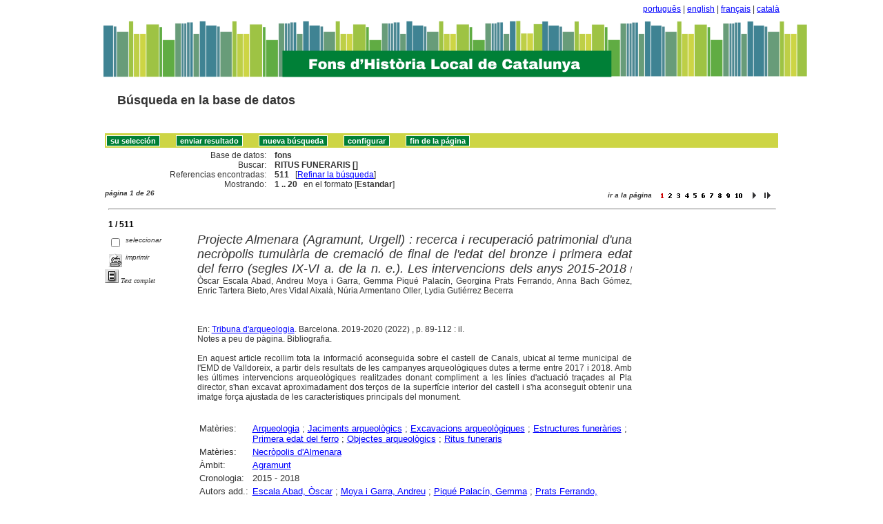

--- FILE ---
content_type: text/html
request_url: http://sibhilla.uab.cat/cgi-bin/wxis.exe/iah/scripts/?IsisScript=iah.xis&lang=es&base=fons&nextAction=lnk&exprSearch=RITUS%20FUNERARIS&indexSearch=MA
body_size: 120688
content:

<!DOCTYPE html PUBLIC "-//W3C//DTD XHTML 1.0 Transitional//EN" 
  "http://www.w3.org/TR/xhtml1/DTD/xhtml1-transitional.dtd">
<html>
<head>
    <title>fons - Resultado página 1   </title>
    <meta http-equiv="Content-Type" content="text/html; charset=iso-8859-1" />
    <link rel="stylesheet" href="/iah/css/stylesheet.css" type="text/css" media="screen" />
</head>
<body><div class="container"><div class="bar"><a href="/cgi-bin/wxis.exe/iah/scripts/?IsisScript=iah.xis&base=fons&lang=pt&form=A">português</a> | <a href="/cgi-bin/wxis.exe/iah/scripts/?IsisScript=iah.xis&base=fons&lang=en&form=A">english</a> | <a href="/cgi-bin/wxis.exe/iah/scripts/?IsisScript=iah.xis&base=fons&lang=fr&form=A">français</a> | <a href="/cgi-bin/wxis.exe/iah/scripts/?IsisScript=iah.xis&base=fons&lang=ca&form=A">català</a><br></div><div class="top">
        <h1><a href="/iah/es/index.htm"><img src="/iah/es/image/banner_iah_2.png" border="0" alt="logo" /></a></h1>
        <h2><a title="Búsqueda en base de datos" href="/iah/es/index.htm"><span>Búsqueda en la base de datos</span></a></h2>
            <div class="spacer"> </div>
            <a name="top"></a>
    </div>

<script type="text/javascript">
    function AnySelected(){
        var any = false;
        var count = 0;

        while(!any && count < document.forms[0].listChecked.length) {
            any = (document.forms[0].listChecked[count].checked || document.forms[0].listChecked[count].type == "hidden");
            count++;
        }
        if (!any)
        {
            alert("Ningún documento seleccionado");
            return false;
        }
        else{
            document.forms[0].nextAction.value="your_selection";
            document.forms[0].submit();
            return true;
        }
    }


    //CVLACS functions
    function goCVLACS1(parametros)
    {
        //var str_aux = "http://genos.cnpq.br:12010/dwlattes/owa/prc_imp_cv_int?"+parametros;
        var str_aux = "http://buscatextual.cnpq.br/buscatextual/visualizacv.jsp?id=" + parametros;
        janela = window.open(str_aux,"CVLACS","width=640,height=480,resizable=yes,toolbar=no,location=no,menubar=no,scrollbars=yes,status=yes");
        janela.focus();

    }

    function relatedDocs(mfn)
    {
        targetId = "related";
        form = document.forms[0];
        form.related.value = mfn;
        form.nextAction.value = "list_related";

        form.target = targetId;
        relatedWindow = window.open("",targetId, "scrollbars=yes,toolbar=yes,top=2,left=160,width=638");
        relatedWindow.focus();
        form.submit();
        form.target = "";
        return;
    }

    function isFormComplete()
    {
        // somente pode realizar o submit caso todo o formulario tenha sido carregado (campo de exprSearch presente)
        if (document.search.exprSearch != null){
            return true;
        }else{
            return false;
        }
    }

    function showDecsDetail(term){
        term = term.replace(/&/g,"&amp;");
        var decsHref   = "http://decs.bvs.br/cgi-bin/wxis1660.exe/decsserver/?IsisScript=../cgi-bin/decsserver/decsserver.xis&task=exact_term&previous_page=homepage&interface_language=p&search_language=p&search_exp=" + term + "&show_tree_number=T";
        decsWindow = window.open(decsHref,"descritor");
        decsWindow.focus();
        return false;
    }
    function OpenNewfacic(id) {
        var theURL = "/cgi-bin/wxis.exe/iah/scripts/?IsisScript=busca_facic.xis&base=TITLE&id=" + id + "&lang=es&pathLibrary=";
        janela=window.open(theURL,"facic","left=240,top=225,width=670,height=550,toolbar=no,resizable=yes,menubar=no,scrollbars=yes");
        janela.moveTo(0,0);
        janela.focus();
        return;
    }
    // for empweb application
	function checkAvaibility(inventario)
	{
		var str_aux = "/central/empwebavaibility.php?copyId="+inventario+"&lang=es";
        janela = window.open(str_aux,"EMPWeb","width=600,height=300,resizable=yes,toolbar=no,location=no,menubar=no,scrollbars=yes,status=no");
        janela.focus()

	}
</script>

<form action="/cgi-bin/wxis.exe/iah/scripts/" method="POST" name="search" onsubmit="return isFormComplete()">
    <!-- v5001=lnk^sSEARCH--><input type="hidden" name="IsisScript" value="iah.xis">
<input type="hidden" name="environment" value="^d/iah/^c/ABCD/www/htdocs/iah/scripts/^b/ABCD/www/bases/^p/ABCD/www/bases/par/^siah.xis^v3.1.1">
<input type="hidden" name="avaibleFormats" value="^nlink4.pft^1Defeito^2Estandar^3Default^4Par défaut^5Estàndard">
<input type="hidden" name="avaibleFormats" value="^ndetail.pft^1Detalhado^2Detallado^3Detailed^4Détaillé^5Detallat">
<input type="hidden" name="avaibleFormats" value="^ncitation.pft^1Citação^2Citación^3Citation^4Référence^5Citació">
<input type="hidden" name="avaibleFormats" value="^nDEFAULT^flink4.pft">
<input type="hidden" name="apperance" value="^esibhilla@uab.cat^rON^mON^apt, es, en, fr, ca">
<input type="hidden" name="helpInfo" value="^nHELP FORM A^vhelp_form_fons_avan.htm">
<input type="hidden" name="helpInfo" value="^nNOTE FORM F^vnote_form_iah.htm">
<input type="hidden" name="helpInfo" value="^nNOTE FORM A^vnote_form_iah2.html">
<input type="hidden" name="helpInfo" value="^nNOTE INDEX TP^vnote_index_word.html">
<input type="hidden" name="helpInfo" value="^nHELP FORM F^vhelp_form_fons_avan.htm">
<input type="hidden" name="helpInfo" value="^nHELP INDEX TP^vhelp_index_word.html">
<input type="hidden" name="helpInfo" value="^nNOTE INDEX TP^vnote_index_word.html">
<input type="hidden" name="gizmoDecod" value="">
<input type="hidden" name="avaibleForms" value="F,A">
<input type="hidden" name="logoImage" value="banner_iah_2.png">
<input type="hidden" name="logoURL" value="^1/iah/pt/index.htm^2/iah/es/index.htm^3/iah/en/index.htm^4/iah/fr/index.htm^5/iah/ca/index.htm">
<input type="hidden" name="headerImage" value="favicon.jpg">
<input type="hidden" name="headerURL" value="^1/iah/pt/index.htm^2/iah/es/index.htm^3/iah/en/index.htm^4/iah/fr/index.htm^5/iah/ca/index.htm">
<input type="hidden" name="form" value="A">
<input type="hidden" name="pathImages" value="/iah/es/image/">
<input type="hidden" name="navBar" value="OFF">
<input type="hidden" name="hits" value="20">
<input type="hidden" name="format" value="link4.pft">
<input type="hidden" name="lang" value="es">
<input type="hidden" name="isisTotal" value="511">
<input type="hidden" name="isisFrom" value="1">
<input type="hidden" name="user" value="GUEST">
<input type="hidden" name="baseFeatures" value="^eOFF^f">
<input type="hidden" name="related" value="">



    <input type="hidden" name="nextAction" value="refine/resubmit" />

    <div class="contain">
        <div class="barNavTop">
            
                    <input type="button" class="defaultButton submit" value="su selección" name="yselect" onclick="javascript:void(AnySelected())" />
                    <input type="submit" class="defaultButton submit" name="list.x" value="enviar resultado" />
                    <input type="submit" class="defaultButton submit" name="new search.x" value="nueva búsqueda" />
                    <input type="submit" class="defaultButton submit" name="config.x" value="configurar" />
                    <input type="button" class="defaultButton submit" onclick=window.location="#bottom" value="fin de la página" />

                        
        </div>

        <div class="rowResult">
            <div class="columnA">Base de datos:</div>
            <div class="columnB"><b>fons</b></div>
        </div>

        <div class="rowResult">
            <div class="columnA">Buscar:</div>
            <div class="columnB"><b>
                        RITUS FUNERARIS []
                        </b>
                                                            
            </div>
        </div>

        <div class="rowResult">
            <div class="columnA">Referencias encontradas:</div>
            <div class="columnB">
                        <b>511</b>&nbsp;&nbsp;
                        [<a href="#refine">Refinar la búsqueda</a>]
            </div>
        </div>

                
        <div class="rowResult">
            <div class="columnA">Mostrando:</div>
            <div class="columnB">
                        <b>1 .. 20</b>&nbsp;&nbsp;

                        

                        en el formato [<b>Estandar</b>]
            </div>
        </div>
                
    </div>

    <!-- monta navegacao entre as paginas do resultado -->
    <div class="rowResult">
            <div class="colPg"><sup>página 1 de 26</sup></div>
            <div class="colPgNav"><sup>ir a la página &nbsp;&nbsp;&nbsp;</sup><input type="image" name="Page1" src="/iah/es/image/1red.gif" border="0" />&nbsp;&nbsp;<input type="image" name="Page2" src="/iah/es/image/2.gif" border="0" />&nbsp;&nbsp;<input type="image" name="Page3" src="/iah/es/image/3.gif" border="0" />&nbsp;&nbsp;<input type="image" name="Page4" src="/iah/es/image/4.gif" border="0" />&nbsp;&nbsp;<input type="image" name="Page5" src="/iah/es/image/5.gif" border="0" />&nbsp;&nbsp;<input type="image" name="Page6" src="/iah/es/image/6.gif" border="0" />&nbsp;&nbsp;<input type="image" name="Page7" src="/iah/es/image/7.gif" border="0" />&nbsp;&nbsp;<input type="image" name="Page8" src="/iah/es/image/8.gif" border="0" />&nbsp;&nbsp;<input type="image" name="Page9" src="/iah/es/image/9.gif" border="0" />&nbsp;&nbsp;<input type="image" name="Page10" src="/iah/es/image/1.gif" border="0" /><input type="image" name="Page10" src="/iah/es/image/0.gif" border="0" />&nbsp;&nbsp;<input type="image" name="Page11" src="/iah/es/image/right.gif" border="0" />&nbsp;<input type="image" name="Page26" src="/iah/es/image/last.gif" border="0" /></div>
        </div>



        <br />
        <div class="row"><hr class="ruler" /></div>
        <div class="row">
            <span class="labl"><b>1 / 511</b></span>
        </div>



    <!-- begin display of record -->

    <div class="contain">
        <div class="selectCol">
            <div class="rowHigh">
                <span class="colMark"><input type="checkbox" name="listChecked" value="^m274398^h1"  /></span>
                <span class="lablSmall"><i>seleccionar</i></span>
            </div>
            <div class="rowHigh">
                <span class="colMark"><input type="image" name="toprint^m274398" src="/iah/es/image/toprint.gif" border="0" /></span>
                <span class="lablSmall"><i>imprimir</i></span>
            </div>
            <tr>
<td width="28%"><a href="http://hdl.handle.net/10687/452737"><img src="/iah/es/image/fulltxt.gif" border="0" name="text"></a></td>
<td width="72%"><font face=verdana size="1"><i>Text complet</i></font></td>
</tr>

        </div>
        <div class="resultCol">

        <!-- formato de apresentacao da base -->
<table width=100%><div style="text-align:justify"><i><font face="Arial, Helvetica" size=+1>Projecte Almenara (Agramunt, Urgell) : recerca i recuperació patrimonial d'una necròpolis tumulària de cremació de final de l'edat del bronze i primera edat del ferro (segles IX-VI a. de la n. e.). Les intervencions dels anys 2015-2018</font></i><font face="Arial, Helvetica" size=+1></font>  /  Òscar Escala Abad,  Andreu Moya i Garra, Gemma Piqué Palacín, Georgina Prats Ferrando, Anna Bach Gómez, Enric Tartera Bieto, Ares Vidal Aixalà,  Núria Armentano Oller,  Lydia Gutiérrez Becerra<br><br><I></I><br><br>En: <a href="/cgi-bin/wxis.exe/iah/scripts/?IsisScript=iah.xis&lang=es&base=fons&nextAction=lnk&exprSearch=TRIBUNA D'ARQUEOLOGIA&indexSearch=RV">Tribuna d'arqueologia</a>. Barcelona. 2019-2020 (2022) , p. 89-112 : il.<br>Notes a peu de pàgina. Bibliografia.  
<BR><br>En aquest article recollim tota la informació aconseguida sobre el castell de Canals, ubicat al terme municipal de l'EMD de Valldoreix, a partir dels resultats de les campanyes arqueològiques dutes a terme entre 2017 i 2018. Amb les últimes intervencions arqueològiques realitzades donant compliment a les línies d'actuació traçades al Pla director, s'han excavat aproximadament dos terços de la superfície interior del castell i s'ha aconseguit obtenir una imatge força ajustada de les característiques principals del monument.  <BR></div></table><table width=100%><div style="text-align:justify"><tr><td width=10% valign=top><font face=arial size=2>Matèries: </td><td valign=top><font face=arial size=2><a href="/cgi-bin/wxis.exe/iah/scripts/?IsisScript=iah.xis&lang=es&base=fons&nextAction=lnk&exprSearch=ARQUEOLOGIA&indexSearch=MA">Arqueologia</a> ; <a href="/cgi-bin/wxis.exe/iah/scripts/?IsisScript=iah.xis&lang=es&base=fons&nextAction=lnk&exprSearch=JACIMENTS ARQUEOLOGICS&indexSearch=MA">Jaciments arqueològics</a> ; <a href="/cgi-bin/wxis.exe/iah/scripts/?IsisScript=iah.xis&lang=es&base=fons&nextAction=lnk&exprSearch=EXCAVACIONS ARQUEOLOGIQUES&indexSearch=MA">Excavacions arqueològiques</a> ; <a href="/cgi-bin/wxis.exe/iah/scripts/?IsisScript=iah.xis&lang=es&base=fons&nextAction=lnk&exprSearch=ESTRUCTURES FUNERARIES&indexSearch=MA">Estructures funeràries</a> ; <a href="/cgi-bin/wxis.exe/iah/scripts/?IsisScript=iah.xis&lang=es&base=fons&nextAction=lnk&exprSearch=PRIMERA EDAT DEL FERRO&indexSearch=MA">Primera edat del ferro</a> ; <a href="/cgi-bin/wxis.exe/iah/scripts/?IsisScript=iah.xis&lang=es&base=fons&nextAction=lnk&exprSearch=OBJECTES ARQUEOLOGICS&indexSearch=MA">Objectes arqueològics</a> ; <a href="/cgi-bin/wxis.exe/iah/scripts/?IsisScript=iah.xis&lang=es&base=fons&nextAction=lnk&exprSearch=RITUS FUNERARIS&indexSearch=MA">Ritus funeraris</a></td></td><tr><td width=10% valign=top><font face=arial size=2>Matèries:</td><td valign=top><font face=arial size=2><a href="/cgi-bin/wxis.exe/iah/scripts/?IsisScript=iah.xis&lang=es&base=fons&nextAction=lnk&exprSearch=NECROPOLIS D'ALMENARA&indexSearch=MA">Necròpolis d'Almenara</a></td><tr><td width=10% valign=top><font face=arial size=2>Àmbit:</td><td valign=top><font face=arial size=2><a href="/cgi-bin/wxis.exe/iah/scripts/?IsisScript=iah.xis&lang=es&base=fons&nextAction=lnk&exprSearch=AGRAMUNT&indexSearch=GE">Agramunt</a></td><tr><td width=10% valign=top><font face=arial size=2>Cronologia:</td><td valign=top><font face=arial size=2>2015 - 2018</td><br><br><tr><td width=10% valign=top><font face=arial size=2>Autors add.:</td><td valign=top><font face=arial size=2><a href="/cgi-bin/wxis.exe/iah/scripts/?IsisScript=iah.xis&lang=es&base=fons&nextAction=lnk&exprSearch=ESCALA ABAD, OSCAR&indexSearch=AU">Escala Abad, Òscar</a> ; <a href="/cgi-bin/wxis.exe/iah/scripts/?IsisScript=iah.xis&lang=es&base=fons&nextAction=lnk&exprSearch=MOYA I GARRA, ANDREU&indexSearch=AU">Moya i Garra, Andreu</a> ; <a href="/cgi-bin/wxis.exe/iah/scripts/?IsisScript=iah.xis&lang=es&base=fons&nextAction=lnk&exprSearch=PIQUE PALACIN, GEMMA&indexSearch=AU">Piqué Palacín, Gemma</a> ; <a href="/cgi-bin/wxis.exe/iah/scripts/?IsisScript=iah.xis&lang=es&base=fons&nextAction=lnk&exprSearch=PRATS FERRANDO, GEORGINA&indexSearch=AU">Prats Ferrando, Georgina</a> ; <a href="/cgi-bin/wxis.exe/iah/scripts/?IsisScript=iah.xis&lang=es&base=fons&nextAction=lnk&exprSearch=BACH GOMEZ, ANNA&indexSearch=AU">Bach Gómez, Anna</a> ; <a href="/cgi-bin/wxis.exe/iah/scripts/?IsisScript=iah.xis&lang=es&base=fons&nextAction=lnk&exprSearch=TARTERA BIETO, ENRIC&indexSearch=AU">Tartera Bieto, Enric</a> ; <a href="/cgi-bin/wxis.exe/iah/scripts/?IsisScript=iah.xis&lang=es&base=fons&nextAction=lnk&exprSearch=VIDAL AIXALA, ARES&indexSearch=AU">Vidal Aixala, Ares</a> ; <a href="/cgi-bin/wxis.exe/iah/scripts/?IsisScript=iah.xis&lang=es&base=fons&nextAction=lnk&exprSearch=ARMENTANO I OLLER, NURIA&indexSearch=AU">Armentano i Oller, Núria</a> ; <a href="/cgi-bin/wxis.exe/iah/scripts/?IsisScript=iah.xis&lang=es&base=fons&nextAction=lnk&exprSearch=GUTIERREZ BECERRA, LYDIA&indexSearch=AU">Gutiérrez Becerra, Lydia</a></td></td></td><tr><td width=10% valign=top><font face=arial size=2></td><td valign=top><font face=arial size=2>                      </td><tr><td width=10% valign=top><font face=arial size=2>Accés: </td><td valign=top><font face=arial size=2><a href="http://hdl.handle.net/10687/452737" target=blank>http://hdl.handle.net/10687/452737</a>
<br></td><tr><td width=10% valign=top><font face=arial size=2> Localització: </td><td valign=top><font face=arial size=2>Biblioteca Marcel·lí Domingo (Tortosa); 
B. Pública de Tarragona; 
B. Dr. Mn. Joan Baptista Manyà (Gandesa)
<br>
</td></td></div></table><br><br><img src="/iah/es/image/enllaç.jpg">   <a href="/cgi-bin/wxis.exe/iah/scripts/?IsisScript=iah.xis&lang=es&base=fons&nextAction=lnk&exprSearch=274398&indexSearch=MF">Enllaç permanent a aquest registre</a><br><br></div></div>

        <br />
        <div class="row"><hr class="ruler" /></div>
        <div class="row">
            <span class="labl"><b>2 / 511</b></span>
        </div>



    <!-- begin display of record -->

    <div class="contain">
        <div class="selectCol">
            <div class="rowHigh">
                <span class="colMark"><input type="checkbox" name="listChecked" value="^m273980^h2"  /></span>
                <span class="lablSmall"><i>seleccionar</i></span>
            </div>
            <div class="rowHigh">
                <span class="colMark"><input type="image" name="toprint^m273980" src="/iah/es/image/toprint.gif" border="0" /></span>
                <span class="lablSmall"><i>imprimir</i></span>
            </div>
            <tr>
<td width="28%"><a href="https://www.revistacambrils.cat/categoria/estampes-cambrilenques"><img src="/iah/es/image/fulltxt.gif" border="0" name="text"></a></td>
<td width="72%"><font face=verdana size="1"><i>Text complet</i></font></td>
</tr>

        </div>
        <div class="resultCol">

        <!-- formato de apresentacao da base -->
<table width=100%><div style="text-align:justify"><i><font face="Arial, Helvetica" size=+1>Els Difunts i els enterraments</font></i><font face="Arial, Helvetica" size=+1></font>  /  Josep Salceda Castells<br><a href="/cgi-bin/wxis.exe/iah/scripts/?IsisScript=iah.xis&lang=es&base=fons&nextAction=lnk&exprSearch=SALCEDA I CASTELLS, JOSEP&indexSearch=AU">Salceda i Castells, Josep</a><br><I></I><br><br>En: <a href="/cgi-bin/wxis.exe/iah/scripts/?IsisScript=iah.xis&lang=es&base=fons&nextAction=lnk&exprSearch=REVISTA CAMBRILS&indexSearch=RV">Revista Cambrils</a>. Cambrils. 3a època, núm. 363 (octubre  2001) (<a href="/cgi-bin/wxis.exe/iah/scripts/?IsisScript=iah.xis&lang=es&base=fons&nextAction=lnk&exprSearch=ESTAMPES CAMBRILENQUES&indexSearch=CC">Estampes cambrilenques</a>) 
</div></table><table width=100%><div style="text-align:justify"><tr><td width=10% valign=top><font face=arial size=2>Matèries: </td><td valign=top><font face=arial size=2><a href="/cgi-bin/wxis.exe/iah/scripts/?IsisScript=iah.xis&lang=es&base=fons&nextAction=lnk&exprSearch=MORT&indexSearch=MA">Mort</a> ; <a href="/cgi-bin/wxis.exe/iah/scripts/?IsisScript=iah.xis&lang=es&base=fons&nextAction=lnk&exprSearch=RITUS FUNERARIS&indexSearch=MA">Ritus funeraris</a></td></td></td><tr><td width=10% valign=top><font face=arial size=2>Àmbit:</td><td valign=top><font face=arial size=2><a href="/cgi-bin/wxis.exe/iah/scripts/?IsisScript=iah.xis&lang=es&base=fons&nextAction=lnk&exprSearch=CAMBRILS&indexSearch=GE">Cambrils</a></td><tr><td width=10% valign=top><font face=arial size=2>Cronologia:</td><td valign=top><font face=arial size=2>[1900 - 2000]</td><br><br></td></td></td><tr><td width=10% valign=top><font face=arial size=2></td><td valign=top><font face=arial size=2>                      </td><tr><td width=10% valign=top><font face=arial size=2>Accés: </td><td valign=top><font face=arial size=2><a href="https://www.revistacambrils.cat/categoria/estampes-cambrilenques" target=blank>https://www.revistacambrils.cat/categoria/estampes-cambrilenques</a>
<br></td><tr><td width=10% valign=top><font face=arial size=2> Localització: </td><td valign=top><font face=arial size=2>B. Municipal (Cambrils)
<br>
</td></td></div></table><br><br><img src="/iah/es/image/enllaç.jpg">   <a href="/cgi-bin/wxis.exe/iah/scripts/?IsisScript=iah.xis&lang=es&base=fons&nextAction=lnk&exprSearch=273980&indexSearch=MF">Enllaç permanent a aquest registre</a><br><br></div></div>

        <br />
        <div class="row"><hr class="ruler" /></div>
        <div class="row">
            <span class="labl"><b>3 / 511</b></span>
        </div>



    <!-- begin display of record -->

    <div class="contain">
        <div class="selectCol">
            <div class="rowHigh">
                <span class="colMark"><input type="checkbox" name="listChecked" value="^m273326^h3"  /></span>
                <span class="lablSmall"><i>seleccionar</i></span>
            </div>
            <div class="rowHigh">
                <span class="colMark"><input type="image" name="toprint^m273326" src="/iah/es/image/toprint.gif" border="0" /></span>
                <span class="lablSmall"><i>imprimir</i></span>
            </div>
            
        </div>
        <div class="resultCol">

        <!-- formato de apresentacao da base -->
<table width=100%><div style="text-align:justify"><i><font face="Arial, Helvetica" size=+1>Comportaments davant la mort a Vilanova d'Escornalbou a finals de segle XVII</font></i><font face="Arial, Helvetica" size=+1></font>  /  Carles Maristany<br><a href="/cgi-bin/wxis.exe/iah/scripts/?IsisScript=iah.xis&lang=es&base=fons&nextAction=lnk&exprSearch=MARISTANY I TIO, CARLES&indexSearch=AU">Maristany i Tió, Carles</a><br><I></I><br><br>En: <a href="/cgi-bin/wxis.exe/iah/scripts/?IsisScript=iah.xis&lang=es&base=fons&nextAction=lnk&exprSearch=PENELL : REVISTA D'HISTORIA&indexSearch=RV">Penell : Revista d'Història</a>. Reus, Núm. 3 (febrer  1989), p. 89-99<br>Publicat també al recull de títol El Dietari del rector de Pradell i altres cinc estudis.  
</div></table><table width=100%><div style="text-align:justify"><tr><td width=10% valign=top><font face=arial size=2>Matèries: </td><td valign=top><font face=arial size=2><a href="/cgi-bin/wxis.exe/iah/scripts/?IsisScript=iah.xis&lang=es&base=fons&nextAction=lnk&exprSearch=EDAT MODERNA&indexSearch=MA">Edat moderna</a> ; <a href="/cgi-bin/wxis.exe/iah/scripts/?IsisScript=iah.xis&lang=es&base=fons&nextAction=lnk&exprSearch=MORT&indexSearch=MA">Mort</a> ; <a href="/cgi-bin/wxis.exe/iah/scripts/?IsisScript=iah.xis&lang=es&base=fons&nextAction=lnk&exprSearch=RITUS FUNERARIS&indexSearch=MA">Ritus funeraris</a></td></td></td><tr><td width=10% valign=top><font face=arial size=2>Àmbit:</td><td valign=top><font face=arial size=2><a href="/cgi-bin/wxis.exe/iah/scripts/?IsisScript=iah.xis&lang=es&base=fons&nextAction=lnk&exprSearch=VILANOVA D'ESCORNALBOU&indexSearch=GE">Vilanova d'Escornalbou</a></td><tr><td width=10% valign=top><font face=arial size=2>Cronologia:</td><td valign=top><font face=arial size=2>[1650 - 1700]</td><br><br></td></td></td><tr><td width=10% valign=top><font face=arial size=2></td><td valign=top><font face=arial size=2>                      </td><br></td><tr><td width=10% valign=top><font face=arial size=2> Localització: </td><td valign=top><font face=arial size=2>B. Pública de Tarragona; 
B. Central Xavier Amorós (Reus)
<br>
</td></td></div></table><br><br><img src="/iah/es/image/enllaç.jpg">   <a href="/cgi-bin/wxis.exe/iah/scripts/?IsisScript=iah.xis&lang=es&base=fons&nextAction=lnk&exprSearch=273326&indexSearch=MF">Enllaç permanent a aquest registre</a><br><br></div></div>

        <br />
        <div class="row"><hr class="ruler" /></div>
        <div class="row">
            <span class="labl"><b>4 / 511</b></span>
        </div>



    <!-- begin display of record -->

    <div class="contain">
        <div class="selectCol">
            <div class="rowHigh">
                <span class="colMark"><input type="checkbox" name="listChecked" value="^m272557^h4"  /></span>
                <span class="lablSmall"><i>seleccionar</i></span>
            </div>
            <div class="rowHigh">
                <span class="colMark"><input type="image" name="toprint^m272557" src="/iah/es/image/toprint.gif" border="0" /></span>
                <span class="lablSmall"><i>imprimir</i></span>
            </div>
            
        </div>
        <div class="resultCol">

        <!-- formato de apresentacao da base -->
<table width=100%><div style="text-align:justify"><i><font face="Arial, Helvetica" size=+1>Les Árees funeràries de l'ager Tarraconensis (segles I-III dC)</font></i><font face="Arial, Helvetica" size=+1></font>  /  Judit Ciurana i Prast<br><a href="/cgi-bin/wxis.exe/iah/scripts/?IsisScript=iah.xis&lang=es&base=fons&nextAction=lnk&exprSearch=CIURANA I PRAST, JUDIT&indexSearch=AU">Ciurana i Prast, Judit</a><br><br><br>En:  <a href="/cgi-bin/wxis.exe/iah/scripts/?IsisScript=iah.xis&lang=es&base=fons&nextAction=lnk&exprSearch=141488&indexSearch=MF">141488</a> <I>Ager Tarraconensis 5 : Paisatge, poblament, cultura material i història : Actes del Simposi internacional</I> ; Prevosti i Monclús, Marta (Ed.); López Vilar, Jordi (Ed.); Guitart i Duran, Josep (Ed.). Tarragona : Institut Català d'Arqueologia Clàssica, 2010. p. 119-140<br> (<a href="/cgi-bin/wxis.exe/iah/scripts/?IsisScript=iah.xis&lang=es&base=fons&nextAction=lnk&exprSearch=EL POBLAMENT&indexSearch=CC">El poblament</a>) <br>Bibliografia.  
<BR><br>Aquest treball és un estudi de cas sobre les pràctiques i els rituals funeraris a les necròpolis romanes de l'ager Tarraconensis durant l'època romana (segles i-iii dC). L'objectiu d'aquest article és identificar i analitzar els rituals celebrats in agro. En el territorium de Tarraco, les àrees funeràries eren una part important dels assentaments rurals. Unes foren ubicades a les fronteres dels fundi, d'altres al costat de la costa, arran de mar. Cada àrea funerària és un cas particular; per això és necessari estudiar la seva evolució de manera conjunta amb el paisatge rural circumdant. La dinàmica relacionada amb les relacions espacials entre enterraments, vies i assentaments rurals (villae o granges) es reflecteix molt clarament en els monumenta funeraris. A través d'aquestes construccions, els grans propietaris reforçaren el vincle entre la terra i la família. D'altra banda, també proposem una visió global dels rituals funeraris. S'han estudiat els objectes relacionats amb aquests i hem detectat pràctiques ituals com ara libacions i ofrenes d'aliments.  <BR></div></table><table width=100%><div style="text-align:justify"><tr><td width=10% valign=top><font face=arial size=2>Matèries: </td><td valign=top><font face=arial size=2><a href="/cgi-bin/wxis.exe/iah/scripts/?IsisScript=iah.xis&lang=es&base=fons&nextAction=lnk&exprSearch=EPOCA ROMANA&indexSearch=MA">Epoca romana</a> ; <a href="/cgi-bin/wxis.exe/iah/scripts/?IsisScript=iah.xis&lang=es&base=fons&nextAction=lnk&exprSearch=SOCIETAT RURAL&indexSearch=MA">Societat rural</a> ; <a href="/cgi-bin/wxis.exe/iah/scripts/?IsisScript=iah.xis&lang=es&base=fons&nextAction=lnk&exprSearch=ESTRUCTURES FUNERARIES&indexSearch=MA">Estructures funeràries</a> ; <a href="/cgi-bin/wxis.exe/iah/scripts/?IsisScript=iah.xis&lang=es&base=fons&nextAction=lnk&exprSearch=RITUS FUNERARIS&indexSearch=MA">Ritus funeraris</a> ; <a href="/cgi-bin/wxis.exe/iah/scripts/?IsisScript=iah.xis&lang=es&base=fons&nextAction=lnk&exprSearch=AIXOVARS FUNERARIS&indexSearch=MA">Aixovars funeraris</a> ; <a href="/cgi-bin/wxis.exe/iah/scripts/?IsisScript=iah.xis&lang=es&base=fons&nextAction=lnk&exprSearch=ARQUITECTURA&indexSearch=MA">Arquitectura</a> ; <a href="/cgi-bin/wxis.exe/iah/scripts/?IsisScript=iah.xis&lang=es&base=fons&nextAction=lnk&exprSearch=JACIMENTS ARQUEOLOGICS&indexSearch=MA">Jaciments arqueològics</a> ; <a href="/cgi-bin/wxis.exe/iah/scripts/?IsisScript=iah.xis&lang=es&base=fons&nextAction=lnk&exprSearch=SEPULCRES&indexSearch=MA">Sepulcres</a> ; <a href="/cgi-bin/wxis.exe/iah/scripts/?IsisScript=iah.xis&lang=es&base=fons&nextAction=lnk&exprSearch=RESTES HUMANES&indexSearch=MA">Restes humanes</a> ; <a href="/cgi-bin/wxis.exe/iah/scripts/?IsisScript=iah.xis&lang=es&base=fons&nextAction=lnk&exprSearch=OBJECTES ARQUEOLOGICS&indexSearch=MA">Objectes arqueològics</a> ; <a href="/cgi-bin/wxis.exe/iah/scripts/?IsisScript=iah.xis&lang=es&base=fons&nextAction=lnk&exprSearch=ARQUEOLOGIA&indexSearch=MA">Arqueologia</a></td></td></td><tr><td width=10% valign=top><font face=arial size=2>Àmbit:</td><td valign=top><font face=arial size=2><a href="/cgi-bin/wxis.exe/iah/scripts/?IsisScript=iah.xis&lang=es&base=fons&nextAction=lnk&exprSearch=CAMP DE TARRAGONA&indexSearch=GE">Camp de Tarragona</a> ; <a href="/cgi-bin/wxis.exe/iah/scripts/?IsisScript=iah.xis&lang=es&base=fons&nextAction=lnk&exprSearch=ALT PENEDES&indexSearch=GE">Alt Penedès</a> ; <a href="/cgi-bin/wxis.exe/iah/scripts/?IsisScript=iah.xis&lang=es&base=fons&nextAction=lnk&exprSearch=GARRAF&indexSearch=GE">Garraf</a></td><tr><td width=10% valign=top><font face=arial size=2>Cronologia:</td><td valign=top><font face=arial size=2>[s. I - III dC]</td><br><br></td></td></td>                      </td><br></td>
</td><tr><td width=10% valign=top><font face=arial size=2>Localització:    </td><td valign=top><font face=arial size=2>Biblioteca de Catalunya; MNAT: Museu Nacional Arqueològic de Tarragona; Universitat Autònoma de Barcelona; Universitat de Barcelona; Universitat de Girona; Universitat de Lleida; Universitat Rovira i Virgili</td></div></table><br><br><img src="/iah/es/image/enllaç.jpg">   <a href="/cgi-bin/wxis.exe/iah/scripts/?IsisScript=iah.xis&lang=es&base=fons&nextAction=lnk&exprSearch=272557&indexSearch=MF">Enllaç permanent a aquest registre</a><br><br></div></div>

        <br />
        <div class="row"><hr class="ruler" /></div>
        <div class="row">
            <span class="labl"><b>5 / 511</b></span>
        </div>



    <!-- begin display of record -->

    <div class="contain">
        <div class="selectCol">
            <div class="rowHigh">
                <span class="colMark"><input type="checkbox" name="listChecked" value="^m264550^h5"  /></span>
                <span class="lablSmall"><i>seleccionar</i></span>
            </div>
            <div class="rowHigh">
                <span class="colMark"><input type="image" name="toprint^m264550" src="/iah/es/image/toprint.gif" border="0" /></span>
                <span class="lablSmall"><i>imprimir</i></span>
            </div>
            <tr>
<td width="28%"><a href="https://raco.cat/index.php/Cypsela/article/view/435255"><img src="/iah/es/image/fulltxt.gif" border="0" name="text"></a></td>
<td width="72%"><font face=verdana size="1"><i>Text complet</i></font></td>
</tr>

        </div>
        <div class="resultCol">

        <!-- formato de apresentacao da base -->
<table width=100%><div style="text-align:justify"><i><font face="Arial, Helvetica" size=+1>Les Pràctiques funeràries durant el gravetià final a Catalunya</font></i><font face="Arial, Helvetica" size=+1></font>  /  Joaquim Soler, Isaac Rufí, Neus Coromina, Alba Solés, Narcís Soler<br><br><I></I><br><br>En: <a href="/cgi-bin/wxis.exe/iah/scripts/?IsisScript=iah.xis&lang=es&base=fons&nextAction=lnk&exprSearch=CYPSELA&indexSearch=RV">Cypsela</a>. Girona, núm. 23 (2024) , p. 33-54 : il.<br>Bibliografia.  Resums en català i anglès.  
</div></table><table width=100%><div style="text-align:justify"><tr><td width=10% valign=top><font face=arial size=2>Matèries: </td><td valign=top><font face=arial size=2><a href="/cgi-bin/wxis.exe/iah/scripts/?IsisScript=iah.xis&lang=es&base=fons&nextAction=lnk&exprSearch=PALEOLITIC MITJA&indexSearch=MA">Paleolític mitjà</a> ; <a href="/cgi-bin/wxis.exe/iah/scripts/?IsisScript=iah.xis&lang=es&base=fons&nextAction=lnk&exprSearch=GRAVETIA&indexSearch=MA">Gravetià</a> ; <a href="/cgi-bin/wxis.exe/iah/scripts/?IsisScript=iah.xis&lang=es&base=fons&nextAction=lnk&exprSearch=JACIMENTS ARQUEOLOGICS&indexSearch=MA">Jaciments arqueològics</a> ; <a href="/cgi-bin/wxis.exe/iah/scripts/?IsisScript=iah.xis&lang=es&base=fons&nextAction=lnk&exprSearch=COVES&indexSearch=MA">Coves</a> ; <a href="/cgi-bin/wxis.exe/iah/scripts/?IsisScript=iah.xis&lang=es&base=fons&nextAction=lnk&exprSearch=ESTRUCTURES FUNERARIES&indexSearch=MA">Estructures funeràries</a> ; <a href="/cgi-bin/wxis.exe/iah/scripts/?IsisScript=iah.xis&lang=es&base=fons&nextAction=lnk&exprSearch=RITUS FUNERARIS&indexSearch=MA">Ritus funeràris</a> ; <a href="/cgi-bin/wxis.exe/iah/scripts/?IsisScript=iah.xis&lang=es&base=fons&nextAction=lnk&exprSearch=ARQUEOLOGIA&indexSearch=MA">Arqueologia</a> ; <a href="/cgi-bin/wxis.exe/iah/scripts/?IsisScript=iah.xis&lang=es&base=fons&nextAction=lnk&exprSearch=OBJECTES ARQUEOLOGICS&indexSearch=MA">Objectes arqueològics</a> ; <a href="/cgi-bin/wxis.exe/iah/scripts/?IsisScript=iah.xis&lang=es&base=fons&nextAction=lnk&exprSearch=RESTES HUMANES&indexSearch=MA">Restes humanes</a> ; <a href="/cgi-bin/wxis.exe/iah/scripts/?IsisScript=iah.xis&lang=es&base=fons&nextAction=lnk&exprSearch=AIXOVARS FUNERARIS&indexSearch=MA">Aixovars funeraris</a></td></td><tr><td width=10% valign=top><font face=arial size=2>Matèries:</td><td valign=top><font face=arial size=2><a href="/cgi-bin/wxis.exe/iah/scripts/?IsisScript=iah.xis&lang=es&base=fons&nextAction=lnk&exprSearch=COVA RECLAU VIVER DE SERINYA&indexSearch=MA">Cova Reclau Viver de Serinyà</a> ; <a href="/cgi-bin/wxis.exe/iah/scripts/?IsisScript=iah.xis&lang=es&base=fons&nextAction=lnk&exprSearch=COVA DE'N MOLLET DE SERINYA&indexSearch=MA">Cova de'n Mollet de Serinyà</a></td><tr><td width=10% valign=top><font face=arial size=2>Àmbit:</td><td valign=top><font face=arial size=2><a href="/cgi-bin/wxis.exe/iah/scripts/?IsisScript=iah.xis&lang=es&base=fons&nextAction=lnk&exprSearch=SERINYA&indexSearch=GE">Serinyà</a></td><tr><td width=10% valign=top><font face=arial size=2>Cronologia:</td><td valign=top><font face=arial size=2>[2024]</td><br><br><tr><td width=10% valign=top><font face=arial size=2>Autors add.:</td><td valign=top><font face=arial size=2><a href="/cgi-bin/wxis.exe/iah/scripts/?IsisScript=iah.xis&lang=es&base=fons&nextAction=lnk&exprSearch=SOLER I SUBILS, JOAQUIM&indexSearch=AU">Soler i Subils, Joaquim</a> ; <a href="/cgi-bin/wxis.exe/iah/scripts/?IsisScript=iah.xis&lang=es&base=fons&nextAction=lnk&exprSearch=RUFI CASALS, ISAAC&indexSearch=AU">Rufí Casals, Isaac</a> ; <a href="/cgi-bin/wxis.exe/iah/scripts/?IsisScript=iah.xis&lang=es&base=fons&nextAction=lnk&exprSearch=COROMINA BUJONS, NEUS&indexSearch=AU">Coromina Bujons, Neus</a> ; <a href="/cgi-bin/wxis.exe/iah/scripts/?IsisScript=iah.xis&lang=es&base=fons&nextAction=lnk&exprSearch=SOLES I COLL,  ALBA&indexSearch=AU">Solés i Coll,  Alba</a> ; <a href="/cgi-bin/wxis.exe/iah/scripts/?IsisScript=iah.xis&lang=es&base=fons&nextAction=lnk&exprSearch=SOLER I MAFERRER, NARCIS&indexSearch=AU">Soler i Maferrer, Narcís</a></td></td></td><tr><td width=10% valign=top><font face=arial size=2></td><td valign=top><font face=arial size=2>                      </td><tr><td width=10% valign=top><font face=arial size=2>Accés: </td><td valign=top><font face=arial size=2><a href="https://raco.cat/index.php/Cypsela/article/view/435255" target=blank>https://raco.cat/index.php/Cypsela/article/view/435255</a>
<br></td><tr><td width=10% valign=top><font face=arial size=2> Localització: </td><td valign=top><font face=arial size=2>Biblioteca de Catalunya; 
Universitat de Barcelona; 
Universitat de Girona; 
Universitat de Lleida; 
Universitat Rovira i Virgili
<br>
</td></td></div></table><br><br><img src="/iah/es/image/enllaç.jpg">   <a href="/cgi-bin/wxis.exe/iah/scripts/?IsisScript=iah.xis&lang=es&base=fons&nextAction=lnk&exprSearch=264550&indexSearch=MF">Enllaç permanent a aquest registre</a><br><br></div></div>

        <br />
        <div class="row"><hr class="ruler" /></div>
        <div class="row">
            <span class="labl"><b>6 / 511</b></span>
        </div>



    <!-- begin display of record -->

    <div class="contain">
        <div class="selectCol">
            <div class="rowHigh">
                <span class="colMark"><input type="checkbox" name="listChecked" value="^m261700^h6"  /></span>
                <span class="lablSmall"><i>seleccionar</i></span>
            </div>
            <div class="rowHigh">
                <span class="colMark"><input type="image" name="toprint^m261700" src="/iah/es/image/toprint.gif" border="0" /></span>
                <span class="lablSmall"><i>imprimir</i></span>
            </div>
            <tr>
<td width="28%"><a href="http://revistes.iec.cat/index.php/ciencia2/article/view/121546"><img src="/iah/es/image/fulltxt.gif" border="0" name="text"></a></td>
<td width="72%"><font face=verdana size="1"><i>Text complet</i></font></td>
</tr>

        </div>
        <div class="resultCol">

        <!-- formato de apresentacao da base -->
<table width=100%><div style="text-align:justify"><i><font face="Arial, Helvetica" size=+1>Ritual d'enterrament amb cremació a la cova 120 de la Garrotxa</font></i><font face="Arial, Helvetica" size=+1></font>  /  Cent-vint Group<br><br><I></I><br><br>En: <a href="/cgi-bin/wxis.exe/iah/scripts/?IsisScript=iah.xis&lang=es&base=fons&nextAction=lnk&exprSearch=CIENCIA : REVISTA CATALANA DE CIENCIA I TECNOLOGIA&indexSearch=RV">Ciència : revista catalana de ciència i tecnologia</a>, Núm. 19 (set.  1982), p. 28-31<br>També disponible la versió en línia.  
</div></table><table width=100%><div style="text-align:justify"><tr><td width=10% valign=top><font face=arial size=2>Matèries: </td><td valign=top><font face=arial size=2><a href="/cgi-bin/wxis.exe/iah/scripts/?IsisScript=iah.xis&lang=es&base=fons&nextAction=lnk&exprSearch=JACIMENTS ARQUEOLOGICS&indexSearch=MA">Jaciments arqueològics</a> ; <a href="/cgi-bin/wxis.exe/iah/scripts/?IsisScript=iah.xis&lang=es&base=fons&nextAction=lnk&exprSearch=COVES&indexSearch=MA">Coves</a> ; <a href="/cgi-bin/wxis.exe/iah/scripts/?IsisScript=iah.xis&lang=es&base=fons&nextAction=lnk&exprSearch=PREHISTORIA&indexSearch=MA">Prehistòria</a> ; <a href="/cgi-bin/wxis.exe/iah/scripts/?IsisScript=iah.xis&lang=es&base=fons&nextAction=lnk&exprSearch=ARQUEOLOGIA&indexSearch=MA">Arqueologia</a> ; <a href="/cgi-bin/wxis.exe/iah/scripts/?IsisScript=iah.xis&lang=es&base=fons&nextAction=lnk&exprSearch=RITUS FUNERARIS&indexSearch=MA">Ritus funeraris</a></td></td><tr><td width=10% valign=top><font face=arial size=2>Matèries:</td><td valign=top><font face=arial size=2><a href="/cgi-bin/wxis.exe/iah/scripts/?IsisScript=iah.xis&lang=es&base=fons&nextAction=lnk&exprSearch=COVA 120 DE SALES DE LLIERCA&indexSearch=MA">Cova 120 de Sales de Llierca</a></td><tr><td width=10% valign=top><font face=arial size=2>Àmbit:</td><td valign=top><font face=arial size=2><a href="/cgi-bin/wxis.exe/iah/scripts/?IsisScript=iah.xis&lang=es&base=fons&nextAction=lnk&exprSearch=SALES DE LLIERCA&indexSearch=GE">Sales de Llierca</a></td><tr><td width=10% valign=top><font face=arial size=2>Cronologia:</td><td valign=top><font face=arial size=2>[1982]</td><br><br></td><tr><td width=10% valign=top><font face=arial size=2>Autors add.:</td><td valign=top><font face=arial size=2><a href="/cgi-bin/wxis.exe/iah/scripts/?IsisScript=iah.xis&lang=es&base=fons&nextAction=lnk&exprSearch=CENT-VINT GROUP&indexSearch=AU">Cent-vint Group</a></td></td><tr><td width=10% valign=top><font face=arial size=2></td><td valign=top><font face=arial size=2>                      </td><tr><td width=10% valign=top><font face=arial size=2>Accés: </td><td valign=top><font face=arial size=2><a href="http://revistes.iec.cat/index.php/ciencia2/article/view/121546" target=blank>http://revistes.iec.cat/index.php/ciencia2/article/view/121546</a>
<br></td>
</td></td></div></table><br><br><img src="/iah/es/image/enllaç.jpg">   <a href="/cgi-bin/wxis.exe/iah/scripts/?IsisScript=iah.xis&lang=es&base=fons&nextAction=lnk&exprSearch=261700&indexSearch=MF">Enllaç permanent a aquest registre</a><br><br></div></div>

        <br />
        <div class="row"><hr class="ruler" /></div>
        <div class="row">
            <span class="labl"><b>7 / 511</b></span>
        </div>



    <!-- begin display of record -->

    <div class="contain">
        <div class="selectCol">
            <div class="rowHigh">
                <span class="colMark"><input type="checkbox" name="listChecked" value="^m259796^h7"  /></span>
                <span class="lablSmall"><i>seleccionar</i></span>
            </div>
            <div class="rowHigh">
                <span class="colMark"><input type="image" name="toprint^m259796" src="/iah/es/image/toprint.gif" border="0" /></span>
                <span class="lablSmall"><i>imprimir</i></span>
            </div>
            <tr>
<td width="28%"><a href="https://raco.cat/index.php/Singladures/article/view/203471"><img src="/iah/es/image/fulltxt.gif" border="0" name="text"></a></td>
<td width="72%"><font face=verdana size="1"><i>Text complet</i></font></td>
</tr>

        </div>
        <div class="resultCol">

        <!-- formato de apresentacao da base -->
<table width=100%><div style="text-align:justify"><i><font face="Arial, Helvetica" size=+1>Nova documentació sobre Vilassar de Mar</font></i><font face="Arial, Helvetica" size=+1></font>  /  Llum Torrents<br><a href="/cgi-bin/wxis.exe/iah/scripts/?IsisScript=iah.xis&lang=es&base=fons&nextAction=lnk&exprSearch=TORRENTS, LLUM&indexSearch=AU">Torrents, Llum</a><br><I></I><br><br>En: <a href="/cgi-bin/wxis.exe/iah/scripts/?IsisScript=iah.xis&lang=es&base=fons&nextAction=lnk&exprSearch=SINGLADURES : REVISTA D'HISTORIA I PATRIMONI CULTURAL DE VILASSAR&indexSearch=RV">Singladures : Revista d'història i patrimoni cultural de Vilassar</a>. Vilassar de Mar, núm. 14 (1992) , p. 5-7 : il.
</div></table><table width=100%><div style="text-align:justify"><tr><td width=10% valign=top><font face=arial size=2>Matèries: </td><td valign=top><font face=arial size=2><a href="/cgi-bin/wxis.exe/iah/scripts/?IsisScript=iah.xis&lang=es&base=fons&nextAction=lnk&exprSearch=FONTS DOCUMENTALS&indexSearch=MA">Fonts documentals</a> ; <a href="/cgi-bin/wxis.exe/iah/scripts/?IsisScript=iah.xis&lang=es&base=fons&nextAction=lnk&exprSearch=MORT&indexSearch=MA">Mort</a> ; <a href="/cgi-bin/wxis.exe/iah/scripts/?IsisScript=iah.xis&lang=es&base=fons&nextAction=lnk&exprSearch=EXEQUIES&indexSearch=MA">Exèquies</a> ; <a href="/cgi-bin/wxis.exe/iah/scripts/?IsisScript=iah.xis&lang=es&base=fons&nextAction=lnk&exprSearch=RITUS FUNERARIS&indexSearch=MA">Ritus funeraris</a></td></td></td><tr><td width=10% valign=top><font face=arial size=2>Àmbit:</td><td valign=top><font face=arial size=2><a href="/cgi-bin/wxis.exe/iah/scripts/?IsisScript=iah.xis&lang=es&base=fons&nextAction=lnk&exprSearch=VILASSAR DE MAR&indexSearch=GE">Vilassar de Mar</a></td><tr><td width=10% valign=top><font face=arial size=2>Cronologia:</td><td valign=top><font face=arial size=2>1897 - 1960</td><br><br></td></td></td><tr><td width=10% valign=top><font face=arial size=2></td><td valign=top><font face=arial size=2>                      </td><tr><td width=10% valign=top><font face=arial size=2>Accés: </td><td valign=top><font face=arial size=2><a href="https://raco.cat/index.php/Singladures/article/view/203471" target=blank>https://raco.cat/index.php/Singladures/article/view/203471</a>
<br></td><tr><td width=10% valign=top><font face=arial size=2> Localització: </td><td valign=top><font face=arial size=2>Biblioteca de Catalunya; 
Universitat Autònoma de Barcelona; 
B. Pompeu Fabra (Mataró); 
Biblioteca Ernest Lluch i Martín (Vilassar de Mar); 
Institut Ramon Muntaner
<br>
</td></td></div></table><br><br><img src="/iah/es/image/enllaç.jpg">   <a href="/cgi-bin/wxis.exe/iah/scripts/?IsisScript=iah.xis&lang=es&base=fons&nextAction=lnk&exprSearch=259796&indexSearch=MF">Enllaç permanent a aquest registre</a><br><br></div></div>

        <br />
        <div class="row"><hr class="ruler" /></div>
        <div class="row">
            <span class="labl"><b>8 / 511</b></span>
        </div>



    <!-- begin display of record -->

    <div class="contain">
        <div class="selectCol">
            <div class="rowHigh">
                <span class="colMark"><input type="checkbox" name="listChecked" value="^m259091^h8"  /></span>
                <span class="lablSmall"><i>seleccionar</i></span>
            </div>
            <div class="rowHigh">
                <span class="colMark"><input type="image" name="toprint^m259091" src="/iah/es/image/toprint.gif" border="0" /></span>
                <span class="lablSmall"><i>imprimir</i></span>
            </div>
            
        </div>
        <div class="resultCol">

        <!-- formato de apresentacao da base -->
<table width=100%><div style="text-align:justify"><i><font face="Arial, Helvetica" size=+1>Un Passeig pel cementiri d'Olot</font></i><font face="Arial, Helvetica" size=+1></font>  /  text: Bibiana Agustí i Antònia Díaz-Carvajal<br><a href="/cgi-bin/wxis.exe/iah/scripts/?IsisScript=iah.xis&lang=es&base=fons&nextAction=lnk&exprSearch=AGUSTI I FARJAS, BIBIANA&indexSearch=AU">Agustí i Farjas, Bibiana</a><br><I></I><br><br>En: <a href="/cgi-bin/wxis.exe/iah/scripts/?IsisScript=iah.xis&lang=es&base=fons&nextAction=lnk&exprSearch=GARROTXES&indexSearch=RV">Garrotxes</a>. Cassà de la Selva, Núm. 12 (tardor-hivern  2013), p. 74-75 : il. (<a href="/cgi-bin/wxis.exe/iah/scripts/?IsisScript=iah.xis&lang=es&base=fons&nextAction=lnk&exprSearch=PATRIMONI&indexSearch=CC">Patrimoni</a>. Etnologia) 
</div></table><table width=100%><div style="text-align:justify"><tr><td width=10% valign=top><font face=arial size=2>Matèries: </td><td valign=top><font face=arial size=2><a href="/cgi-bin/wxis.exe/iah/scripts/?IsisScript=iah.xis&lang=es&base=fons&nextAction=lnk&exprSearch=CEMENTIRIS&indexSearch=MA">Cementiris</a> ; <a href="/cgi-bin/wxis.exe/iah/scripts/?IsisScript=iah.xis&lang=es&base=fons&nextAction=lnk&exprSearch=ART FUNERARI&indexSearch=MA">Art funerari</a> ; <a href="/cgi-bin/wxis.exe/iah/scripts/?IsisScript=iah.xis&lang=es&base=fons&nextAction=lnk&exprSearch=RITUS FUNERARIS&indexSearch=MA">Ritus funeraris</a></td></td></td><tr><td width=10% valign=top><font face=arial size=2>Àmbit:</td><td valign=top><font face=arial size=2><a href="/cgi-bin/wxis.exe/iah/scripts/?IsisScript=iah.xis&lang=es&base=fons&nextAction=lnk&exprSearch=OLOT&indexSearch=GE">Olot</a></td><tr><td width=10% valign=top><font face=arial size=2>Cronologia:</td><td valign=top><font face=arial size=2>[1821 - 2013]</td><br><br><tr><td width=10% valign=top><font face=arial size=2>Autors add.:</td><td valign=top><font face=arial size=2><a href="/cgi-bin/wxis.exe/iah/scripts/?IsisScript=iah.xis&lang=es&base=fons&nextAction=lnk&exprSearch=DIAZ CARVAJAL, ANTONIA&indexSearch=AU">Díaz Carvajal, Antònia</a></td></td></td><tr><td width=10% valign=top><font face=arial size=2></td><td valign=top><font face=arial size=2>                      </td><br></td><tr><td width=10% valign=top><font face=arial size=2> Localització: </td><td valign=top><font face=arial size=2>Biblioteca de Catalunya; 
B. Comarcal del Pla de l'Estany (Banyoles); 
B. Carles Fontseré (Porqueres); 
B. Municipal i Comarcal Salvador Estrem i Fa (Falset); 
; 
B. Lambert Mata (Ripoll); 
B. Marià Vayreda (Olot); 
B. Carles Rahola (Girona)
<br>
</td></td></div></table><br><br><img src="/iah/es/image/enllaç.jpg">   <a href="/cgi-bin/wxis.exe/iah/scripts/?IsisScript=iah.xis&lang=es&base=fons&nextAction=lnk&exprSearch=259091&indexSearch=MF">Enllaç permanent a aquest registre</a><br><br></div></div>

        <br />
        <div class="row"><hr class="ruler" /></div>
        <div class="row">
            <span class="labl"><b>9 / 511</b></span>
        </div>



    <!-- begin display of record -->

    <div class="contain">
        <div class="selectCol">
            <div class="rowHigh">
                <span class="colMark"><input type="checkbox" name="listChecked" value="^m258744^h9"  /></span>
                <span class="lablSmall"><i>seleccionar</i></span>
            </div>
            <div class="rowHigh">
                <span class="colMark"><input type="image" name="toprint^m258744" src="/iah/es/image/toprint.gif" border="0" /></span>
                <span class="lablSmall"><i>imprimir</i></span>
            </div>
            <tr>
<td width="28%"><a href="https://xac.gencat.cat/web/.content/xac/01_continguts_arxius_comarcals/ac_pla_estany/06_publicacions_acpe/fitxers/tabulari_3_prova.pdf"><img src="/iah/es/image/fulltxt.gif" border="0" name="text"></a></td>
<td width="72%"><font face=verdana size="1"><i>Text complet</i></font></td>
</tr>

        </div>
        <div class="resultCol">

        <!-- formato de apresentacao da base -->
<table width=100%><div style="text-align:justify"><i><font face="Arial, Helvetica" size=+1>La Mort vista i viscuda pels nostres avantpassats</font></i><font face="Arial, Helvetica" size=+1></font>  /  text: Núria Batllem<br><a href="/cgi-bin/wxis.exe/iah/scripts/?IsisScript=iah.xis&lang=es&base=fons&nextAction=lnk&exprSearch=BATLLEM I CABELLO, NURIA&indexSearch=AU">Batllem i Cabello, Núria</a><br><I></I><br><br>En: <a href="/cgi-bin/wxis.exe/iah/scripts/?IsisScript=iah.xis&lang=es&base=fons&nextAction=lnk&exprSearch=TABULARI : BUTLLETI DE L'ARXIU COMARCAL DEL PLA DE L'ESTANY&indexSearch=RV">Tabulari : butlletí de l'Arxiu Comarcal del Pla de l'Estany</a>. Banyoles, núm. 03 (febrer  2010), p. 6-7 : il. (<a href="/cgi-bin/wxis.exe/iah/scripts/?IsisScript=iah.xis&lang=es&base=fons&nextAction=lnk&exprSearch=LA NOSTRA COMARCA&indexSearch=CC">La nostra comarca</a>) 
</div></table><table width=100%><div style="text-align:justify"><tr><td width=10% valign=top><font face=arial size=2>Matèries: </td><td valign=top><font face=arial size=2><a href="/cgi-bin/wxis.exe/iah/scripts/?IsisScript=iah.xis&lang=es&base=fons&nextAction=lnk&exprSearch=ARXIUS COMARCALS&indexSearch=MA">Arxius comarcals</a> ; <a href="/cgi-bin/wxis.exe/iah/scripts/?IsisScript=iah.xis&lang=es&base=fons&nextAction=lnk&exprSearch=FONTS DOCUMENTALS&indexSearch=MA">Fonts documentals</a> ; <a href="/cgi-bin/wxis.exe/iah/scripts/?IsisScript=iah.xis&lang=es&base=fons&nextAction=lnk&exprSearch=MORT&indexSearch=MA">Mort</a> ; <a href="/cgi-bin/wxis.exe/iah/scripts/?IsisScript=iah.xis&lang=es&base=fons&nextAction=lnk&exprSearch=RITUS FUNERARIS&indexSearch=MA">Ritus funeraris</a> ; <a href="/cgi-bin/wxis.exe/iah/scripts/?IsisScript=iah.xis&lang=es&base=fons&nextAction=lnk&exprSearch=EDAT MODERNA&indexSearch=MA">Edat moderna</a> ; <a href="/cgi-bin/wxis.exe/iah/scripts/?IsisScript=iah.xis&lang=es&base=fons&nextAction=lnk&exprSearch=EXPOSICIONS CULTURALS&indexSearch=MA">Exposicions culturals</a></td></td><tr><td width=10% valign=top><font face=arial size=2>Matèries:</td><td valign=top><font face=arial size=2><a href="/cgi-bin/wxis.exe/iah/scripts/?IsisScript=iah.xis&lang=es&base=fons&nextAction=lnk&exprSearch=ARXIU COMARCAL DEL PLA DE L'ESTANY&indexSearch=MA">Arxiu Comarcal del Pla de l'Estany</a></td><tr><td width=10% valign=top><font face=arial size=2>Àmbit:</td><td valign=top><font face=arial size=2><a href="/cgi-bin/wxis.exe/iah/scripts/?IsisScript=iah.xis&lang=es&base=fons&nextAction=lnk&exprSearch=PLA DE L'ESTANY&indexSearch=GE">Pla de l'Estany</a></td><tr><td width=10% valign=top><font face=arial size=2>Cronologia:</td><td valign=top><font face=arial size=2>[1500 - 1800]; 2010</td><br><br></td></td></td><tr><td width=10% valign=top><font face=arial size=2></td><td valign=top><font face=arial size=2>                      </td><tr><td width=10% valign=top><font face=arial size=2>Accés: </td><td valign=top><font face=arial size=2><a href="https://xac.gencat.cat/web/.content/xac/01_continguts_arxius_comarcals/ac_pla_estany/06_publicacions_acpe/fitxers/tabulari_3_prova.pdf" target=blank>https://xac.gencat.cat/web/.content/xac/01_continguts_arxius_comarcals/ac_pla_estany/06_publicacions_acpe/fitxers/tabulari_3_prova.pdf</a>   [exemplar complet]
<br></td><tr><td width=10% valign=top><font face=arial size=2> Localització: </td><td valign=top><font face=arial size=2>Biblioteca de Catalunya; 
B. Carles Fontseré (Porqueres); 
B. Carles Rahola (Girona)
<br>
</td></td></div></table><br><br><img src="/iah/es/image/enllaç.jpg">   <a href="/cgi-bin/wxis.exe/iah/scripts/?IsisScript=iah.xis&lang=es&base=fons&nextAction=lnk&exprSearch=258744&indexSearch=MF">Enllaç permanent a aquest registre</a><br><br></div></div>

        <br />
        <div class="row"><hr class="ruler" /></div>
        <div class="row">
            <span class="labl"><b>10 / 511</b></span>
        </div>



    <!-- begin display of record -->

    <div class="contain">
        <div class="selectCol">
            <div class="rowHigh">
                <span class="colMark"><input type="checkbox" name="listChecked" value="^m257727^h10"  /></span>
                <span class="lablSmall"><i>seleccionar</i></span>
            </div>
            <div class="rowHigh">
                <span class="colMark"><input type="image" name="toprint^m257727" src="/iah/es/image/toprint.gif" border="0" /></span>
                <span class="lablSmall"><i>imprimir</i></span>
            </div>
            <tr>
<td width="28%"><a href="https://ddd.uab.cat/record/283805"><img src="/iah/es/image/fulltxt.gif" border="0" name="text"></a></td>
<td width="72%"><font face=verdana size="1"><i>Text complet</i></font></td>
</tr>

        </div>
        <div class="resultCol">

        <!-- formato de apresentacao da base -->
<table width=100%><div style="text-align:justify"><i><font face="Arial, Helvetica" size=+1>Idees i creences</font></i><font face="Arial, Helvetica" size=+1></font>  /  Raquel Piqué Huerta, Xavier Terradas, Antoni Palomo Pérez<br><a href="/cgi-bin/wxis.exe/iah/scripts/?IsisScript=iah.xis&lang=es&base=fons&nextAction=lnk&exprSearch=PIQUE I HUERTA, RAQUEL&indexSearch=AU">Piqué i Huerta, Raquel</a><br><br><br>En:  <a href="/cgi-bin/wxis.exe/iah/scripts/?IsisScript=iah.xis&lang=es&base=fons&nextAction=lnk&exprSearch=176653&indexSearch=MF">176653</a> <I>La Revolució neolítica : la Draga, el poblat dels prodigis</I>. Banyoles ; [Barcelona] : Ajuntament de Banyoles : Museu d'Arqueologia de Catalunya, 2017. p. 93-96<br>
</div></table><table width=100%><div style="text-align:justify"><tr><td width=10% valign=top><font face=arial size=2>Matèries: </td><td valign=top><font face=arial size=2><a href="/cgi-bin/wxis.exe/iah/scripts/?IsisScript=iah.xis&lang=es&base=fons&nextAction=lnk&exprSearch=JACIMENTS ARQUEOLOGICS&indexSearch=MA">Jaciments arqueològics</a> ; <a href="/cgi-bin/wxis.exe/iah/scripts/?IsisScript=iah.xis&lang=es&base=fons&nextAction=lnk&exprSearch=EXCAVACIONS ARQUEOLOGIQUES&indexSearch=MA">Excavacions arqueològiques</a> ; <a href="/cgi-bin/wxis.exe/iah/scripts/?IsisScript=iah.xis&lang=es&base=fons&nextAction=lnk&exprSearch=PREHISTORIA&indexSearch=MA">Prehistòria</a> ; <a href="/cgi-bin/wxis.exe/iah/scripts/?IsisScript=iah.xis&lang=es&base=fons&nextAction=lnk&exprSearch=NEOLITIC&indexSearch=MA">Neolític</a> ; <a href="/cgi-bin/wxis.exe/iah/scripts/?IsisScript=iah.xis&lang=es&base=fons&nextAction=lnk&exprSearch=ARQUEOLOGIA&indexSearch=MA">Arqueologia</a> ; <a href="/cgi-bin/wxis.exe/iah/scripts/?IsisScript=iah.xis&lang=es&base=fons&nextAction=lnk&exprSearch=RITUS FUNERARIS&indexSearch=MA">Ritus funeraris</a></td></td><tr><td width=10% valign=top><font face=arial size=2>Matèries:</td><td valign=top><font face=arial size=2><a href="/cgi-bin/wxis.exe/iah/scripts/?IsisScript=iah.xis&lang=es&base=fons&nextAction=lnk&exprSearch=JACIMENT DE LA DRAGA DE BANYOLES&indexSearch=MA">Jaciment de la Draga de Banyoles</a></td><tr><td width=10% valign=top><font face=arial size=2>Àmbit:</td><td valign=top><font face=arial size=2><a href="/cgi-bin/wxis.exe/iah/scripts/?IsisScript=iah.xis&lang=es&base=fons&nextAction=lnk&exprSearch=BANYOLES&indexSearch=GE">Banyoles</a></td><tr><td width=10% valign=top><font face=arial size=2>Cronologia:</td><td valign=top><font face=arial size=2>[2017]</td><br><br><tr><td width=10% valign=top><font face=arial size=2>Autors add.:</td><td valign=top><font face=arial size=2><a href="/cgi-bin/wxis.exe/iah/scripts/?IsisScript=iah.xis&lang=es&base=fons&nextAction=lnk&exprSearch=TERRADAS I BATLLE, XAVIER&indexSearch=AU">Terradas i Batlle, Xavier</a> ; <a href="/cgi-bin/wxis.exe/iah/scripts/?IsisScript=iah.xis&lang=es&base=fons&nextAction=lnk&exprSearch=PALOMO PEREZ, ANTONI&indexSearch=AU">Palomo Pérez, Antoni</a></td></td></td><tr><td width=10% valign=top><font face=arial size=2></td><td valign=top><font face=arial size=2>                      </td><tr><td width=10% valign=top><font face=arial size=2>Accés: </td><td valign=top><font face=arial size=2><a href="https://ddd.uab.cat/record/283805" target=blank>https://ddd.uab.cat/record/283805</a>
<br></td>
</td><tr><td width=10% valign=top><font face=arial size=2>Localització:    </td><td valign=top><font face=arial size=2>Biblioteca de Catalunya; Universitat de Girona; Universitat de Lleida; Museu d'Història de Barcelona; Arxiu Històric Comarcal de Balaguer; B. Comarcal del Pla de l'Estany (Banyoles); B. Carles Rahola (Girona); B. Colldegria (La Cellera de Ter)</td></div></table><br><br><img src="/iah/es/image/enllaç.jpg">   <a href="/cgi-bin/wxis.exe/iah/scripts/?IsisScript=iah.xis&lang=es&base=fons&nextAction=lnk&exprSearch=257727&indexSearch=MF">Enllaç permanent a aquest registre</a><br><br></div></div>

        <br />
        <div class="row"><hr class="ruler" /></div>
        <div class="row">
            <span class="labl"><b>11 / 511</b></span>
        </div>



    <!-- begin display of record -->

    <div class="contain">
        <div class="selectCol">
            <div class="rowHigh">
                <span class="colMark"><input type="checkbox" name="listChecked" value="^m256240^h11"  /></span>
                <span class="lablSmall"><i>seleccionar</i></span>
            </div>
            <div class="rowHigh">
                <span class="colMark"><input type="image" name="toprint^m256240" src="/iah/es/image/toprint.gif" border="0" /></span>
                <span class="lablSmall"><i>imprimir</i></span>
            </div>
            
        </div>
        <div class="resultCol">

        <!-- formato de apresentacao da base -->
<table width=100%><div style="text-align:justify"><i><font face="Arial, Helvetica" size=+1>Nínxols nets, corredories brutes</font></i><font face="Arial, Helvetica" size=+1></font>  /  Agustí Bel<br><a href="/cgi-bin/wxis.exe/iah/scripts/?IsisScript=iah.xis&lang=es&base=fons&nextAction=lnk&exprSearch=BEL I BELTRAN, AGUSTI&indexSearch=AU">Bel i Beltran, Agustí</a><br><I></I><br><br>En: <a href="/cgi-bin/wxis.exe/iah/scripts/?IsisScript=iah.xis&lang=es&base=fons&nextAction=lnk&exprSearch=LO RAFAL&indexSearch=RV">Lo Rafal</a>. Alcanar, núm. 94 (juny-agost  2007), p. 16-17 : il. (<a href="/cgi-bin/wxis.exe/iah/scripts/?IsisScript=iah.xis&lang=es&base=fons&nextAction=lnk&exprSearch=HISTORIA&indexSearch=CC">Història</a>) 
</div></table><table width=100%><div style="text-align:justify"><tr><td width=10% valign=top><font face=arial size=2>Matèries: </td><td valign=top><font face=arial size=2><a href="/cgi-bin/wxis.exe/iah/scripts/?IsisScript=iah.xis&lang=es&base=fons&nextAction=lnk&exprSearch=CEMENTIRIS&indexSearch=MA">Cementiris</a> ; <a href="/cgi-bin/wxis.exe/iah/scripts/?IsisScript=iah.xis&lang=es&base=fons&nextAction=lnk&exprSearch=RITUS FUNERARIS&indexSearch=MA">Ritus funeraris</a> ; <a href="/cgi-bin/wxis.exe/iah/scripts/?IsisScript=iah.xis&lang=es&base=fons&nextAction=lnk&exprSearch=CLERGUES&indexSearch=MA">Clergues</a> ; <a href="/cgi-bin/wxis.exe/iah/scripts/?IsisScript=iah.xis&lang=es&base=fons&nextAction=lnk&exprSearch=MORT&indexSearch=MA">Mort</a></td></td></td><tr><td width=10% valign=top><font face=arial size=2>Àmbit:</td><td valign=top><font face=arial size=2><a href="/cgi-bin/wxis.exe/iah/scripts/?IsisScript=iah.xis&lang=es&base=fons&nextAction=lnk&exprSearch=ALCANAR&indexSearch=GE">Alcanar</a></td><tr><td width=10% valign=top><font face=arial size=2>Cronologia:</td><td valign=top><font face=arial size=2>[1916 - 1939]</td><br><br></td></td></td><tr><td width=10% valign=top><font face=arial size=2></td><td valign=top><font face=arial size=2>                      </td><br></td><tr><td width=10% valign=top><font face=arial size=2> Localització: </td><td valign=top><font face=arial size=2>Biblioteca de Catalunya; 
Universitat Autònoma de Barcelona; 
Biblioteca Marcel·lí Domingo (Tortosa); 
Universitat Rovira i Virgili; 
B. Trinitari Fabregat (Alcanar)
<br>
</td></td></div></table><br><br><img src="/iah/es/image/enllaç.jpg">   <a href="/cgi-bin/wxis.exe/iah/scripts/?IsisScript=iah.xis&lang=es&base=fons&nextAction=lnk&exprSearch=256240&indexSearch=MF">Enllaç permanent a aquest registre</a><br><br></div></div>

        <br />
        <div class="row"><hr class="ruler" /></div>
        <div class="row">
            <span class="labl"><b>12 / 511</b></span>
        </div>



    <!-- begin display of record -->

    <div class="contain">
        <div class="selectCol">
            <div class="rowHigh">
                <span class="colMark"><input type="checkbox" name="listChecked" value="^m255932^h12"  /></span>
                <span class="lablSmall"><i>seleccionar</i></span>
            </div>
            <div class="rowHigh">
                <span class="colMark"><input type="image" name="toprint^m255932" src="/iah/es/image/toprint.gif" border="0" /></span>
                <span class="lablSmall"><i>imprimir</i></span>
            </div>
            <tr>
<td width="28%"><a href="https://raco.cat/index.php/ButlletiArq/article/view/397414"><img src="/iah/es/image/fulltxt.gif" border="0" name="text"></a></td>
<td width="72%"><font face=verdana size="1"><i>Text complet</i></font></td>
</tr>

        </div>
        <div class="resultCol">

        <!-- formato de apresentacao da base -->
<table width=100%><div style="text-align:justify"><i><font face="Arial, Helvetica" size=+1>Les Necròpolis d'incineració ibèriques entre el Millars i l'Ebre. Un estat de la qüestió</font></i><font face="Arial, Helvetica" size=+1></font>  /  David Jimeno Jiménez<br><a href="/cgi-bin/wxis.exe/iah/scripts/?IsisScript=iah.xis&lang=es&base=fons&nextAction=lnk&exprSearch=JIMENO JIMENEZ, DAVID&indexSearch=AU">Jimeno Jiménez, David</a><br><I></I><br><br>En: <a href="/cgi-bin/wxis.exe/iah/scripts/?IsisScript=iah.xis&lang=es&base=fons&nextAction=lnk&exprSearch=BUTLLETI ARQUEOLOGIC&indexSearch=RV">Butlletí arqueològic</a>. Tarragona. Època V, núm. 43 (2021) , p. 5-27 : il<br>Bibliografia.  Resums en català i anglès.  
<BR><br>El present treball pretén realitzar una revisió actualitzada de la documentació arqueològica relativa a les pràctiques funeràries ibèriques de la franja litoral compresa entre els rius Ebre i Millars. Es tracta d'una zona on l'abundància de necròpolis durant l'ibèric antic és ben coneguda, fet que destaca dins del nord-est peninsular, fenomen que, per altra banda, hauria de respondre a una realitat sociopolítica i territorial particular de l'àrea ilercavona. Els canvis que experimentarà aquest món funerari posteriorment podrien anar en consonància amb unes explicacions en aquesta mateixa línia.  <BR></div></table><table width=100%><div style="text-align:justify"><tr><td width=10% valign=top><font face=arial size=2>Matèries: </td><td valign=top><font face=arial size=2><a href="/cgi-bin/wxis.exe/iah/scripts/?IsisScript=iah.xis&lang=es&base=fons&nextAction=lnk&exprSearch=JACIMENTS ARQUEOLOGICS&indexSearch=MA">Jaciments arqueològics</a> ; <a href="/cgi-bin/wxis.exe/iah/scripts/?IsisScript=iah.xis&lang=es&base=fons&nextAction=lnk&exprSearch=ESTRUCTURES FUNERARIES&indexSearch=MA">Estructures funeràries</a> ; <a href="/cgi-bin/wxis.exe/iah/scripts/?IsisScript=iah.xis&lang=es&base=fons&nextAction=lnk&exprSearch=URNES FUNERARIES&indexSearch=MA">Urnes funeràries</a> ; <a href="/cgi-bin/wxis.exe/iah/scripts/?IsisScript=iah.xis&lang=es&base=fons&nextAction=lnk&exprSearch=AIXOVARS FUNERARIS&indexSearch=MA">Aixovars funeraris</a> ; <a href="/cgi-bin/wxis.exe/iah/scripts/?IsisScript=iah.xis&lang=es&base=fons&nextAction=lnk&exprSearch=RITUS FUNERARIS&indexSearch=MA">Ritus funeraris</a> ; <a href="/cgi-bin/wxis.exe/iah/scripts/?IsisScript=iah.xis&lang=es&base=fons&nextAction=lnk&exprSearch=CULTURA DELS IBERS&indexSearch=MA">Cultura dels ibers</a> ; <a href="/cgi-bin/wxis.exe/iah/scripts/?IsisScript=iah.xis&lang=es&base=fons&nextAction=lnk&exprSearch=EDAT DEL FERRO&indexSearch=MA">Edat del ferro</a> ; <a href="/cgi-bin/wxis.exe/iah/scripts/?IsisScript=iah.xis&lang=es&base=fons&nextAction=lnk&exprSearch=ARQUEOLOGIA&indexSearch=MA">Arqueologia</a></td></td><tr><td width=10% valign=top><font face=arial size=2>Matèries:</td><td valign=top><font face=arial size=2><a href="/cgi-bin/wxis.exe/iah/scripts/?IsisScript=iah.xis&lang=es&base=fons&nextAction=lnk&exprSearch=JACIMENT DEL MAS DE MUSSOLS DE L'ALDEA&indexSearch=MA">Jaciment del Mas de Mussols de l'Aldea</a> ; <a href="/cgi-bin/wxis.exe/iah/scripts/?IsisScript=iah.xis&lang=es&base=fons&nextAction=lnk&exprSearch=JACIMENT DE MIANES DE SANTA BARBARA&indexSearch=MA">Jaciment de Mianes de Santa Bàrbara</a> ; <a href="/cgi-bin/wxis.exe/iah/scripts/?IsisScript=iah.xis&lang=es&base=fons&nextAction=lnk&exprSearch=JACIMENT DEL PUIG DE LA NAU DE BENICARLO&indexSearch=MA">Jaciment del Puig de la Nau de Benicarló</a> ; <a href="/cgi-bin/wxis.exe/iah/scripts/?IsisScript=iah.xis&lang=es&base=fons&nextAction=lnk&exprSearch=JACIMENT D'ESQUARTERADES D'ULLDECONA&indexSearch=MA">Jaciment d'Esquarterades d'Ulldecona</a></td><tr><td width=10% valign=top><font face=arial size=2>Àmbit:</td><td valign=top><font face=arial size=2><a href="/cgi-bin/wxis.exe/iah/scripts/?IsisScript=iah.xis&lang=es&base=fons&nextAction=lnk&exprSearch=ALDEA, L'&indexSearch=GE">Aldea, l'</a> ; <a href="/cgi-bin/wxis.exe/iah/scripts/?IsisScript=iah.xis&lang=es&base=fons&nextAction=lnk&exprSearch=TORTOSA&indexSearch=GE">Tortosa</a> ; <a href="/cgi-bin/wxis.exe/iah/scripts/?IsisScript=iah.xis&lang=es&base=fons&nextAction=lnk&exprSearch=AMPOSTA&indexSearch=GE">Amposta</a> ; <a href="/cgi-bin/wxis.exe/iah/scripts/?IsisScript=iah.xis&lang=es&base=fons&nextAction=lnk&exprSearch=ULLDECONA&indexSearch=GE">Ulldecona</a> ; <a href="/cgi-bin/wxis.exe/iah/scripts/?IsisScript=iah.xis&lang=es&base=fons&nextAction=lnk&exprSearch=BAIX EBRE&indexSearch=GE">Baix Ebre</a> ; <a href="/cgi-bin/wxis.exe/iah/scripts/?IsisScript=iah.xis&lang=es&base=fons&nextAction=lnk&exprSearch=MONTSIA&indexSearch=GE">Montsià</a> ; <a href="/cgi-bin/wxis.exe/iah/scripts/?IsisScript=iah.xis&lang=es&base=fons&nextAction=lnk&exprSearch=ALT MAESTRAT&indexSearch=GE">Alt Maestrat</a> ; <a href="/cgi-bin/wxis.exe/iah/scripts/?IsisScript=iah.xis&lang=es&base=fons&nextAction=lnk&exprSearch=BAIX MAESTRAT&indexSearch=GE">Baix Maestrat</a> ; <a href="/cgi-bin/wxis.exe/iah/scripts/?IsisScript=iah.xis&lang=es&base=fons&nextAction=lnk&exprSearch=PLANA ALTA&indexSearch=GE">Plana Alta</a> ; <a href="/cgi-bin/wxis.exe/iah/scripts/?IsisScript=iah.xis&lang=es&base=fons&nextAction=lnk&exprSearch=CASTELLO&indexSearch=GE">Castelló</a></td><tr><td width=10% valign=top><font face=arial size=2>Cronologia:</td><td valign=top><font face=arial size=2>[2021]</td><br><br></td></td></td><tr><td width=10% valign=top><font face=arial size=2></td><td valign=top><font face=arial size=2>                      </td><tr><td width=10% valign=top><font face=arial size=2>Accés: </td><td valign=top><font face=arial size=2><a href="https://raco.cat/index.php/ButlletiArq/article/view/397414" target=blank>https://raco.cat/index.php/ButlletiArq/article/view/397414</a>
<br></td><tr><td width=10% valign=top><font face=arial size=2> Localització: </td><td valign=top><font face=arial size=2>Universitat Rovira i Virgili; 
B. Centre de Lectura de Reus; 
B. Pública de Tarragona
<br>
</td></td></div></table><br><br><img src="/iah/es/image/enllaç.jpg">   <a href="/cgi-bin/wxis.exe/iah/scripts/?IsisScript=iah.xis&lang=es&base=fons&nextAction=lnk&exprSearch=255932&indexSearch=MF">Enllaç permanent a aquest registre</a><br><br></div></div>

        <br />
        <div class="row"><hr class="ruler" /></div>
        <div class="row">
            <span class="labl"><b>13 / 511</b></span>
        </div>



    <!-- begin display of record -->

    <div class="contain">
        <div class="selectCol">
            <div class="rowHigh">
                <span class="colMark"><input type="checkbox" name="listChecked" value="^m255868^h13"  /></span>
                <span class="lablSmall"><i>seleccionar</i></span>
            </div>
            <div class="rowHigh">
                <span class="colMark"><input type="image" name="toprint^m255868" src="/iah/es/image/toprint.gif" border="0" /></span>
                <span class="lablSmall"><i>imprimir</i></span>
            </div>
            <tr>
<td width="28%"><a href="https://raco.cat/index.php/ButlletiArq/article/view/321591"><img src="/iah/es/image/fulltxt.gif" border="0" name="text"></a></td>
<td width="72%"><font face=verdana size="1"><i>Text complet</i></font></td>
</tr>

        </div>
        <div class="resultCol">

        <!-- formato de apresentacao da base -->
<table width=100%><div style="text-align:justify"><i><font face="Arial, Helvetica" size=+1>El Ritual de la crematio a Tàrraco: El cas d'una incineració tardo-republicana del suburbi occidental</font></i><font face="Arial, Helvetica" size=+1></font>  /  Judit Ciurana Prast, Jordi López Vilar<br><a href="/cgi-bin/wxis.exe/iah/scripts/?IsisScript=iah.xis&lang=es&base=fons&nextAction=lnk&exprSearch=CIURANA I PRAST, JUDIT&indexSearch=AU">Ciurana i Prast, Judit</a><br><I></I><br><br>En: <a href="/cgi-bin/wxis.exe/iah/scripts/?IsisScript=iah.xis&lang=es&base=fons&nextAction=lnk&exprSearch=BUTLLETI ARQUEOLOGIC&indexSearch=RV">Butlletí arqueològic</a>. Tarragona. Època V, núm. 36-37 (2014-2015) , p. 49-69 : il.<br>Bibliografia.  
<BR><br>Es presenta l'estudi d'una tomba romana excavada ja fa uns anys en el suburbi occidental de Tàrraco. És un sepulcre d'incineració que destaca per la seva cronologia romano-republicana i especialment pels testimonis arqueològics que han permès conèixer aspectes concrets del ritual funerari.  <BR></div></table><table width=100%><div style="text-align:justify"><tr><td width=10% valign=top><font face=arial size=2>Matèries: </td><td valign=top><font face=arial size=2><a href="/cgi-bin/wxis.exe/iah/scripts/?IsisScript=iah.xis&lang=es&base=fons&nextAction=lnk&exprSearch=EPOCA ROMANA&indexSearch=MA">Epoca romana</a> ; <a href="/cgi-bin/wxis.exe/iah/scripts/?IsisScript=iah.xis&lang=es&base=fons&nextAction=lnk&exprSearch=RITUS FUNERARIS&indexSearch=MA">Ritus funeraris</a> ; <a href="/cgi-bin/wxis.exe/iah/scripts/?IsisScript=iah.xis&lang=es&base=fons&nextAction=lnk&exprSearch=SEPULCRES&indexSearch=MA">Sepulcres</a> ; <a href="/cgi-bin/wxis.exe/iah/scripts/?IsisScript=iah.xis&lang=es&base=fons&nextAction=lnk&exprSearch=EXCAVACIONS ARQUEOLOGIQUES&indexSearch=MA">Excavacions arqueològiques</a> ; <a href="/cgi-bin/wxis.exe/iah/scripts/?IsisScript=iah.xis&lang=es&base=fons&nextAction=lnk&exprSearch=ESTRUCTURES ARQUEOLOGIQUES&indexSearch=MA">Estructures arqueològiques</a> ; <a href="/cgi-bin/wxis.exe/iah/scripts/?IsisScript=iah.xis&lang=es&base=fons&nextAction=lnk&exprSearch=ESTRUCTURES FUNERARIES&indexSearch=MA">Estructures funeràries</a> ; <a href="/cgi-bin/wxis.exe/iah/scripts/?IsisScript=iah.xis&lang=es&base=fons&nextAction=lnk&exprSearch=ARQUEOLOGIA URBANA&indexSearch=MA">Arqueologia urbana</a></td></td><tr><td width=10% valign=top><font face=arial size=2>Matèries:</td><td valign=top><font face=arial size=2><a href="/cgi-bin/wxis.exe/iah/scripts/?IsisScript=iah.xis&lang=es&base=fons&nextAction=lnk&exprSearch=CIUTAT ROMANA DE TARRACO&indexSearch=MA">Ciutat romana de Tarraco</a></td><tr><td width=10% valign=top><font face=arial size=2>Àmbit:</td><td valign=top><font face=arial size=2><a href="/cgi-bin/wxis.exe/iah/scripts/?IsisScript=iah.xis&lang=es&base=fons&nextAction=lnk&exprSearch=TARRAGONA&indexSearch=GE">Tarragona</a></td><tr><td width=10% valign=top><font face=arial size=2>Cronologia:</td><td valign=top><font face=arial size=2>1998 - 1999</td><br><br><tr><td width=10% valign=top><font face=arial size=2>Autors add.:</td><td valign=top><font face=arial size=2><a href="/cgi-bin/wxis.exe/iah/scripts/?IsisScript=iah.xis&lang=es&base=fons&nextAction=lnk&exprSearch=LOPEZ I VILAR, JORDI&indexSearch=AU">López i Vilar, Jordi</a></td></td></td><tr><td width=10% valign=top><font face=arial size=2></td><td valign=top><font face=arial size=2>                      </td><tr><td width=10% valign=top><font face=arial size=2>Accés: </td><td valign=top><font face=arial size=2><a href="https://raco.cat/index.php/ButlletiArq/article/view/321591" target=blank>https://raco.cat/index.php/ButlletiArq/article/view/321591</a>
<br></td><tr><td width=10% valign=top><font face=arial size=2> Localització: </td><td valign=top><font face=arial size=2>Universitat Rovira i Virgili; 
B. Centre de Lectura de Reus; 
B. Pública de Tarragona
<br>
</td></td></div></table><br><br><img src="/iah/es/image/enllaç.jpg">   <a href="/cgi-bin/wxis.exe/iah/scripts/?IsisScript=iah.xis&lang=es&base=fons&nextAction=lnk&exprSearch=255868&indexSearch=MF">Enllaç permanent a aquest registre</a><br><br></div></div>

        <br />
        <div class="row"><hr class="ruler" /></div>
        <div class="row">
            <span class="labl"><b>14 / 511</b></span>
        </div>



    <!-- begin display of record -->

    <div class="contain">
        <div class="selectCol">
            <div class="rowHigh">
                <span class="colMark"><input type="checkbox" name="listChecked" value="^m255852^h14"  /></span>
                <span class="lablSmall"><i>seleccionar</i></span>
            </div>
            <div class="rowHigh">
                <span class="colMark"><input type="image" name="toprint^m255852" src="/iah/es/image/toprint.gif" border="0" /></span>
                <span class="lablSmall"><i>imprimir</i></span>
            </div>
            <tr>
<td width="28%"><a href="https://raco.cat/index.php/ButlletiArq/article/view/315151"><img src="/iah/es/image/fulltxt.gif" border="0" name="text"></a></td>
<td width="72%"><font face=verdana size="1"><i>Text complet</i></font></td>
</tr>

        </div>
        <div class="resultCol">

        <!-- formato de apresentacao da base -->
<table width=100%><div style="text-align:justify"><i><font face="Arial, Helvetica" size=+1>Pan i el funus romanum. Estudi d'una peça d'os d'un llit funerari trobada al suburbi septentrional de Tarraco</font></i><font face="Arial, Helvetica" size=+1></font>  /  Ada Lasheras González<br><a href="/cgi-bin/wxis.exe/iah/scripts/?IsisScript=iah.xis&lang=es&base=fons&nextAction=lnk&exprSearch=LASHERAS GONZALEZ, ADA&indexSearch=AU">Lasheras González, Ada</a><br><I></I><br><br>En: <a href="/cgi-bin/wxis.exe/iah/scripts/?IsisScript=iah.xis&lang=es&base=fons&nextAction=lnk&exprSearch=BUTLLETI ARQUEOLOGIC&indexSearch=RV">Butlletí arqueològic</a>. Tarragona. Època V, núm. 34-35 (2012-2013) , p. 133-151 : il.<br>Notes a peu de pàgina. Bibliografia.  
<BR><br>Les intervencions arqueològiques realitzades, l'any 2009, al carrer sant Antoni Maria Claret de la ciutat de Tarragona, van posar al descobert una zona funerària d'època romana amb un llarg període d'ús (segles i a iii dC.). Entre les restes arqueològiques trobades destaca una petita peça d'os figurada (6,1 x 2,7 x 4,7 cm), que representa un cap humà amb trets animals. L'anàlisi ico nogràfic ens ha permès identificar aquest personatge amb el déu d'origen grec Pan. A nivell fun cional, cal relacionar aquesta peça amb el seu context arqueològic, un espai funerari emprat com a ustrinum. Així, donades les seves característiques morfològiques i la seva iconografia, vinculada al culte dionisíac, proposem que aquesta peça formaria part de la decoració d'un llit funerari.  <BR></div></table><table width=100%><div style="text-align:justify"><tr><td width=10% valign=top><font face=arial size=2>Matèries: </td><td valign=top><font face=arial size=2><a href="/cgi-bin/wxis.exe/iah/scripts/?IsisScript=iah.xis&lang=es&base=fons&nextAction=lnk&exprSearch=EXCAVACIONS ARQUEOLOGIQUES&indexSearch=MA">Excavacions arqueològiques</a> ; <a href="/cgi-bin/wxis.exe/iah/scripts/?IsisScript=iah.xis&lang=es&base=fons&nextAction=lnk&exprSearch=ARQUEOLOGIA URBANA&indexSearch=MA">Arqueologia urbana</a> ; <a href="/cgi-bin/wxis.exe/iah/scripts/?IsisScript=iah.xis&lang=es&base=fons&nextAction=lnk&exprSearch=ESTRUCTURES FUNERARIES&indexSearch=MA">Estructures funeràries</a> ; <a href="/cgi-bin/wxis.exe/iah/scripts/?IsisScript=iah.xis&lang=es&base=fons&nextAction=lnk&exprSearch=OBJECTES ARQUEOLOGICS&indexSearch=MA">Objectes arqueològics</a> ; <a href="/cgi-bin/wxis.exe/iah/scripts/?IsisScript=iah.xis&lang=es&base=fons&nextAction=lnk&exprSearch=INDUSTRIA LITICA I OSSIA&indexSearch=MA">Indústria lítica i òssia</a> ; <a href="/cgi-bin/wxis.exe/iah/scripts/?IsisScript=iah.xis&lang=es&base=fons&nextAction=lnk&exprSearch=RITUS FUNERARIS&indexSearch=MA">Ritus funeraris</a> ; <a href="/cgi-bin/wxis.exe/iah/scripts/?IsisScript=iah.xis&lang=es&base=fons&nextAction=lnk&exprSearch=EPOCA ROMANA&indexSearch=MA">Epoca romana</a></td></td></td><tr><td width=10% valign=top><font face=arial size=2>Àmbit:</td><td valign=top><font face=arial size=2><a href="/cgi-bin/wxis.exe/iah/scripts/?IsisScript=iah.xis&lang=es&base=fons&nextAction=lnk&exprSearch=TARRAGONA&indexSearch=GE">Tarragona</a></td><tr><td width=10% valign=top><font face=arial size=2>Cronologia:</td><td valign=top><font face=arial size=2>2009</td><br><br></td></td></td><tr><td width=10% valign=top><font face=arial size=2></td><td valign=top><font face=arial size=2>                      </td><tr><td width=10% valign=top><font face=arial size=2>Accés: </td><td valign=top><font face=arial size=2><a href="https://raco.cat/index.php/ButlletiArq/article/view/315151" target=blank>https://raco.cat/index.php/ButlletiArq/article/view/315151</a>
<br></td><tr><td width=10% valign=top><font face=arial size=2> Localització: </td><td valign=top><font face=arial size=2>Universitat Rovira i Virgili; 
B. Centre de Lectura de Reus; 
B. Pública de Tarragona
<br>
</td></td></div></table><br><br><img src="/iah/es/image/enllaç.jpg">   <a href="/cgi-bin/wxis.exe/iah/scripts/?IsisScript=iah.xis&lang=es&base=fons&nextAction=lnk&exprSearch=255852&indexSearch=MF">Enllaç permanent a aquest registre</a><br><br></div></div>

        <br />
        <div class="row"><hr class="ruler" /></div>
        <div class="row">
            <span class="labl"><b>15 / 511</b></span>
        </div>



    <!-- begin display of record -->

    <div class="contain">
        <div class="selectCol">
            <div class="rowHigh">
                <span class="colMark"><input type="checkbox" name="listChecked" value="^m255808^h15"  /></span>
                <span class="lablSmall"><i>seleccionar</i></span>
            </div>
            <div class="rowHigh">
                <span class="colMark"><input type="image" name="toprint^m255808" src="/iah/es/image/toprint.gif" border="0" /></span>
                <span class="lablSmall"><i>imprimir</i></span>
            </div>
            <tr>
<td width="28%"><a href="https://raco.cat/index.php/ButlletiArq/article/view/314909"><img src="/iah/es/image/fulltxt.gif" border="0" name="text"></a></td>
<td width="72%"><font face=verdana size="1"><i>Text complet</i></font></td>
</tr>

        </div>
        <div class="resultCol">

        <!-- formato de apresentacao da base -->
<table width=100%><div style="text-align:justify"><i><font face="Arial, Helvetica" size=+1>Les Monedes en els contextos funeraris del suburbi oriental de Tàrraco : més enllà de Caront</font></i><font face="Arial, Helvetica" size=+1></font>  /  Judit Ciurana<br><a href="/cgi-bin/wxis.exe/iah/scripts/?IsisScript=iah.xis&lang=es&base=fons&nextAction=lnk&exprSearch=CIURANA I PRAST, JUDIT&indexSearch=AU">Ciurana i Prast, Judit</a><br><I></I><br><br>En: <a href="/cgi-bin/wxis.exe/iah/scripts/?IsisScript=iah.xis&lang=es&base=fons&nextAction=lnk&exprSearch=BUTLLETI ARQUEOLOGIC&indexSearch=RV">Butlletí arqueològic</a>. Tarragona. Època V, núm. 30 (2008) , p. 123-139 : il.<br>Bibliografia.  
</div></table><table width=100%><div style="text-align:justify"><tr><td width=10% valign=top><font face=arial size=2>Matèries: </td><td valign=top><font face=arial size=2><a href="/cgi-bin/wxis.exe/iah/scripts/?IsisScript=iah.xis&lang=es&base=fons&nextAction=lnk&exprSearch=EPOCA ROMANA&indexSearch=MA">Epoca romana</a> ; <a href="/cgi-bin/wxis.exe/iah/scripts/?IsisScript=iah.xis&lang=es&base=fons&nextAction=lnk&exprSearch=ESTRUCTURES FUNERARIES&indexSearch=MA">Estructures funeràries</a> ; <a href="/cgi-bin/wxis.exe/iah/scripts/?IsisScript=iah.xis&lang=es&base=fons&nextAction=lnk&exprSearch=RITUS FUNERARIS&indexSearch=MA">Ritus funeraris</a> ; <a href="/cgi-bin/wxis.exe/iah/scripts/?IsisScript=iah.xis&lang=es&base=fons&nextAction=lnk&exprSearch=MONEDA&indexSearch=MA">Moneda</a> ; <a href="/cgi-bin/wxis.exe/iah/scripts/?IsisScript=iah.xis&lang=es&base=fons&nextAction=lnk&exprSearch=NUMISMATICA&indexSearch=MA">Numismàtica</a></td></td><tr><td width=10% valign=top><font face=arial size=2>Matèries:</td><td valign=top><font face=arial size=2><a href="/cgi-bin/wxis.exe/iah/scripts/?IsisScript=iah.xis&lang=es&base=fons&nextAction=lnk&exprSearch=CIUTAT ROMANA DE TARRACO&indexSearch=MA">Ciutat romana de Tarraco</a></td><tr><td width=10% valign=top><font face=arial size=2>Àmbit:</td><td valign=top><font face=arial size=2><a href="/cgi-bin/wxis.exe/iah/scripts/?IsisScript=iah.xis&lang=es&base=fons&nextAction=lnk&exprSearch=TARRAGONA&indexSearch=GE">Tarragona</a></td><tr><td width=10% valign=top><font face=arial size=2>Cronologia:</td><td valign=top><font face=arial size=2>[2008]</td><br><br></td></td></td><tr><td width=10% valign=top><font face=arial size=2></td><td valign=top><font face=arial size=2>                      </td><tr><td width=10% valign=top><font face=arial size=2>Accés: </td><td valign=top><font face=arial size=2><a href="https://raco.cat/index.php/ButlletiArq/article/view/314909" target=blank>https://raco.cat/index.php/ButlletiArq/article/view/314909</a>
<br></td><tr><td width=10% valign=top><font face=arial size=2> Localització: </td><td valign=top><font face=arial size=2>Universitat Rovira i Virgili; 
B. Centre de Lectura de Reus; 
B. Pública de Tarragona
<br>
</td></td></div></table><br><br><img src="/iah/es/image/enllaç.jpg">   <a href="/cgi-bin/wxis.exe/iah/scripts/?IsisScript=iah.xis&lang=es&base=fons&nextAction=lnk&exprSearch=255808&indexSearch=MF">Enllaç permanent a aquest registre</a><br><br></div></div>

        <br />
        <div class="row"><hr class="ruler" /></div>
        <div class="row">
            <span class="labl"><b>16 / 511</b></span>
        </div>



    <!-- begin display of record -->

    <div class="contain">
        <div class="selectCol">
            <div class="rowHigh">
                <span class="colMark"><input type="checkbox" name="listChecked" value="^m255760^h16"  /></span>
                <span class="lablSmall"><i>seleccionar</i></span>
            </div>
            <div class="rowHigh">
                <span class="colMark"><input type="image" name="toprint^m255760" src="/iah/es/image/toprint.gif" border="0" /></span>
                <span class="lablSmall"><i>imprimir</i></span>
            </div>
            <tr>
<td width="28%"><a href="https://raco.cat/index.php/ButlletiArq/article/view/315174"><img src="/iah/es/image/fulltxt.gif" border="0" name="text"></a></td>
<td width="72%"><font face=verdana size="1"><i>Text complet</i></font></td>
</tr>

        </div>
        <div class="resultCol">

        <!-- formato de apresentacao da base -->
<table width=100%><div style="text-align:justify"><i><font face="Arial, Helvetica" size=+1>...Si sunt manes: Muerte y rituales funerarios en Tarraco (s. III-IV) El área funeraria romana de la C/ Manuel de Falla de Tarragona (parcela 17 del PERI 2). Análisis arqueológico y patológico</font></i><font face="Arial, Helvetica" size=+1></font>  /  Isabel Peña Rodríguez, Ma Dolores Ynguanzo González ; anexo: anàlisi de les patologies, Josep Giné i Gomà<br><a href="/cgi-bin/wxis.exe/iah/scripts/?IsisScript=iah.xis&lang=es&base=fons&nextAction=lnk&exprSearch=PENA RODRIGUEZ, ISABEL&indexSearch=AU">Peña Rodríguez, Isabel</a><br><I></I><br><br>En: <a href="/cgi-bin/wxis.exe/iah/scripts/?IsisScript=iah.xis&lang=es&base=fons&nextAction=lnk&exprSearch=BUTLLETI ARQUEOLOGIC&indexSearch=RV">Butlletí arqueològic</a>. Tarragona. Època V, núm. 24 (2002) , p. 17-61 : il.<br>Notes a peu de pàgina.  
</div></table><table width=100%><div style="text-align:justify"><tr><td width=10% valign=top><font face=arial size=2>Matèries: </td><td valign=top><font face=arial size=2><a href="/cgi-bin/wxis.exe/iah/scripts/?IsisScript=iah.xis&lang=es&base=fons&nextAction=lnk&exprSearch=EPOCA ROMANA&indexSearch=MA">Epoca romana</a> ; <a href="/cgi-bin/wxis.exe/iah/scripts/?IsisScript=iah.xis&lang=es&base=fons&nextAction=lnk&exprSearch=MORT&indexSearch=MA">Mort</a> ; <a href="/cgi-bin/wxis.exe/iah/scripts/?IsisScript=iah.xis&lang=es&base=fons&nextAction=lnk&exprSearch=RITUS FUNERARIS&indexSearch=MA">Ritus funeraris</a> ; <a href="/cgi-bin/wxis.exe/iah/scripts/?IsisScript=iah.xis&lang=es&base=fons&nextAction=lnk&exprSearch=EXCAVACIONS ARQUEOLOGIQUES&indexSearch=MA">Excavacions arqueològiques</a> ; <a href="/cgi-bin/wxis.exe/iah/scripts/?IsisScript=iah.xis&lang=es&base=fons&nextAction=lnk&exprSearch=ESTRUCTURES FUNERARIES&indexSearch=MA">Estructures funeràries</a> ; <a href="/cgi-bin/wxis.exe/iah/scripts/?IsisScript=iah.xis&lang=es&base=fons&nextAction=lnk&exprSearch=ARQUEOLOGIA URBANA&indexSearch=MA">Arqueologia urbana</a> ; <a href="/cgi-bin/wxis.exe/iah/scripts/?IsisScript=iah.xis&lang=es&base=fons&nextAction=lnk&exprSearch=OBJECTES ARQUEOLOGICS&indexSearch=MA">Objectes arqueològics</a> ; <a href="/cgi-bin/wxis.exe/iah/scripts/?IsisScript=iah.xis&lang=es&base=fons&nextAction=lnk&exprSearch=AIXOVARS FUNERARIS&indexSearch=MA">Aixovars funeraris</a> ; <a href="/cgi-bin/wxis.exe/iah/scripts/?IsisScript=iah.xis&lang=es&base=fons&nextAction=lnk&exprSearch=RESTES HUMANES&indexSearch=MA">Restes humanes</a></td></td><tr><td width=10% valign=top><font face=arial size=2>Matèries:</td><td valign=top><font face=arial size=2><a href="/cgi-bin/wxis.exe/iah/scripts/?IsisScript=iah.xis&lang=es&base=fons&nextAction=lnk&exprSearch=CIUTAT ROMANA DE TARRACO&indexSearch=MA">Ciutat romana de Tarraco</a></td><tr><td width=10% valign=top><font face=arial size=2>Àmbit:</td><td valign=top><font face=arial size=2><a href="/cgi-bin/wxis.exe/iah/scripts/?IsisScript=iah.xis&lang=es&base=fons&nextAction=lnk&exprSearch=TARRAGONA&indexSearch=GE">Tarragona</a></td><tr><td width=10% valign=top><font face=arial size=2>Cronologia:</td><td valign=top><font face=arial size=2>[200 - 400]; [2002]</td><br><br><tr><td width=10% valign=top><font face=arial size=2>Autors add.:</td><td valign=top><font face=arial size=2><a href="/cgi-bin/wxis.exe/iah/scripts/?IsisScript=iah.xis&lang=es&base=fons&nextAction=lnk&exprSearch=YNGUANZO GONZALEZ, DOLORES&indexSearch=AU">Ynguanzo González, Dolores</a> ; <a href="/cgi-bin/wxis.exe/iah/scripts/?IsisScript=iah.xis&lang=es&base=fons&nextAction=lnk&exprSearch=GINE I GOMA, JOSEP&indexSearch=AU">Giné i Gomà, Josep</a></td></td></td><tr><td width=10% valign=top><font face=arial size=2></td><td valign=top><font face=arial size=2>                      </td><tr><td width=10% valign=top><font face=arial size=2>Accés: </td><td valign=top><font face=arial size=2><a href="https://raco.cat/index.php/ButlletiArq/article/view/315174" target=blank>https://raco.cat/index.php/ButlletiArq/article/view/315174</a>
<br></td><tr><td width=10% valign=top><font face=arial size=2> Localització: </td><td valign=top><font face=arial size=2>Universitat Rovira i Virgili; 
B. Centre de Lectura de Reus; 
B. Pública de Tarragona
<br>
</td></td></div></table><br><br><img src="/iah/es/image/enllaç.jpg">   <a href="/cgi-bin/wxis.exe/iah/scripts/?IsisScript=iah.xis&lang=es&base=fons&nextAction=lnk&exprSearch=255760&indexSearch=MF">Enllaç permanent a aquest registre</a><br><br></div></div>

        <br />
        <div class="row"><hr class="ruler" /></div>
        <div class="row">
            <span class="labl"><b>17 / 511</b></span>
        </div>



    <!-- begin display of record -->

    <div class="contain">
        <div class="selectCol">
            <div class="rowHigh">
                <span class="colMark"><input type="checkbox" name="listChecked" value="^m255631^h17"  /></span>
                <span class="lablSmall"><i>seleccionar</i></span>
            </div>
            <div class="rowHigh">
                <span class="colMark"><input type="image" name="toprint^m255631" src="/iah/es/image/toprint.gif" border="0" /></span>
                <span class="lablSmall"><i>imprimir</i></span>
            </div>
            <tr>
<td width="28%"><a href="https://raco.cat/index.php/ButlletiArq/article/view/315462"><img src="/iah/es/image/fulltxt.gif" border="0" name="text"></a></td>
<td width="72%"><font face=verdana size="1"><i>Text complet</i></font></td>
</tr>

        </div>
        <div class="resultCol">

        <!-- formato de apresentacao da base -->
<table width=100%><div style="text-align:justify"><i><font face="Arial, Helvetica" size=+1>Observacions per a un estudi de les esteles funeràries discoïdals dels Països Catalans</font></i><font face="Arial, Helvetica" size=+1></font>  /  Joan Menchon i Bes<br><a href="/cgi-bin/wxis.exe/iah/scripts/?IsisScript=iah.xis&lang=es&base=fons&nextAction=lnk&exprSearch=MENCHON I BES, JOAN J.&indexSearch=AU">Menchon i Bes, Joan J.</a><br><I></I><br><br>En: <a href="/cgi-bin/wxis.exe/iah/scripts/?IsisScript=iah.xis&lang=es&base=fons&nextAction=lnk&exprSearch=BUTLLETI ARQUEOLOGIC&indexSearch=RV">Butlletí arqueològic</a>. Tarragona. Època V, núms. 10-11 (1988-1989) , p. 251-317<br>Notes a peu de pàgina. Bibliografia.  
</div></table><table width=100%><div style="text-align:justify"><tr><td width=10% valign=top><font face=arial size=2>Matèries: </td><td valign=top><font face=arial size=2><a href="/cgi-bin/wxis.exe/iah/scripts/?IsisScript=iah.xis&lang=es&base=fons&nextAction=lnk&exprSearch=ESTRUCTURES FUNERARIES&indexSearch=MA">Estructures funeràries</a> ; <a href="/cgi-bin/wxis.exe/iah/scripts/?IsisScript=iah.xis&lang=es&base=fons&nextAction=lnk&exprSearch=MONUMENTS&indexSearch=MA">Monuments</a> ; <a href="/cgi-bin/wxis.exe/iah/scripts/?IsisScript=iah.xis&lang=es&base=fons&nextAction=lnk&exprSearch=ICONOGRAFIA&indexSearch=MA">Iconografia</a> ; <a href="/cgi-bin/wxis.exe/iah/scripts/?IsisScript=iah.xis&lang=es&base=fons&nextAction=lnk&exprSearch=RITUS FUNERARIS&indexSearch=MA">Ritus funeraris</a></td></td></td><tr><td width=10% valign=top><font face=arial size=2>Àmbit:</td><td valign=top><font face=arial size=2><a href="/cgi-bin/wxis.exe/iah/scripts/?IsisScript=iah.xis&lang=es&base=fons&nextAction=lnk&exprSearch=PAISOS CATALANS&indexSearch=GE">Països Catalans</a></td><tr><td width=10% valign=top><font face=arial size=2>Cronologia:</td><td valign=top><font face=arial size=2>1988</td><br><br></td></td></td><tr><td width=10% valign=top><font face=arial size=2></td><td valign=top><font face=arial size=2>                      </td><tr><td width=10% valign=top><font face=arial size=2>Accés: </td><td valign=top><font face=arial size=2><a href="https://raco.cat/index.php/ButlletiArq/article/view/315462" target=blank>https://raco.cat/index.php/ButlletiArq/article/view/315462</a>
<br></td><tr><td width=10% valign=top><font face=arial size=2> Localització: </td><td valign=top><font face=arial size=2>Universitat Rovira i Virgili; 
B. Centre de Lectura de Reus; 
B. Pública de Tarragona
<br>
</td></td></div></table><br><br><img src="/iah/es/image/enllaç.jpg">   <a href="/cgi-bin/wxis.exe/iah/scripts/?IsisScript=iah.xis&lang=es&base=fons&nextAction=lnk&exprSearch=255631&indexSearch=MF">Enllaç permanent a aquest registre</a><br><br></div></div>

        <br />
        <div class="row"><hr class="ruler" /></div>
        <div class="row">
            <span class="labl"><b>18 / 511</b></span>
        </div>



    <!-- begin display of record -->

    <div class="contain">
        <div class="selectCol">
            <div class="rowHigh">
                <span class="colMark"><input type="checkbox" name="listChecked" value="^m254683^h18"  /></span>
                <span class="lablSmall"><i>seleccionar</i></span>
            </div>
            <div class="rowHigh">
                <span class="colMark"><input type="image" name="toprint^m254683" src="/iah/es/image/toprint.gif" border="0" /></span>
                <span class="lablSmall"><i>imprimir</i></span>
            </div>
            <tr>
<td width="28%"><a href="https://raco.cat/index.php/Fonts/article/view/142746"><img src="/iah/es/image/fulltxt.gif" border="0" name="text"></a></td>
<td width="72%"><font face=verdana size="1"><i>Text complet</i></font></td>
</tr>

        </div>
        <div class="resultCol">

        <!-- formato de apresentacao da base -->
<table width=100%><div style="text-align:justify"><i><font face="Arial, Helvetica" size=+1>Rituals funeraris a l'Argentona dels segles XVI i XVII</font></i><font face="Arial, Helvetica" size=+1></font>  /  Jordi Pinart<br><a href="/cgi-bin/wxis.exe/iah/scripts/?IsisScript=iah.xis&lang=es&base=fons&nextAction=lnk&exprSearch=PINART I PRADAL, JORDI&indexSearch=AU">Pinart i Pradal, Jordi</a><br><I></I><br><br>En: <a href="/cgi-bin/wxis.exe/iah/scripts/?IsisScript=iah.xis&lang=es&base=fons&nextAction=lnk&exprSearch=FONTS : BUTLLETI DEL CENTRE D'ESTUDIS ARGENTONINS JAUME CLAVELL&indexSearch=RV">Fonts : butlletí del Centre d'Estudis Argentonins Jaume Clavell</a>. Argentona, núm. 40 (octubre  2009), p. 23-27 : il. (<a href="/cgi-bin/wxis.exe/iah/scripts/?IsisScript=iah.xis&lang=es&base=fons&nextAction=lnk&exprSearch=ARXIU&indexSearch=CC">Arxiu</a>) <br>Bibliografia.  
</div></table><table width=100%><div style="text-align:justify"><tr><td width=10% valign=top><font face=arial size=2>Matèries: </td><td valign=top><font face=arial size=2><a href="/cgi-bin/wxis.exe/iah/scripts/?IsisScript=iah.xis&lang=es&base=fons&nextAction=lnk&exprSearch=RITUS FUNERARIS&indexSearch=MA">Ritus funeraris</a> ; <a href="/cgi-bin/wxis.exe/iah/scripts/?IsisScript=iah.xis&lang=es&base=fons&nextAction=lnk&exprSearch=EDAT MODERNA&indexSearch=MA">Edat moderna</a> ; <a href="/cgi-bin/wxis.exe/iah/scripts/?IsisScript=iah.xis&lang=es&base=fons&nextAction=lnk&exprSearch=FONTS DOCUMENTALS&indexSearch=MA">Fonts documentals</a></td></td></td><tr><td width=10% valign=top><font face=arial size=2>Àmbit:</td><td valign=top><font face=arial size=2><a href="/cgi-bin/wxis.exe/iah/scripts/?IsisScript=iah.xis&lang=es&base=fons&nextAction=lnk&exprSearch=ARGENTONA&indexSearch=GE">Argentona</a></td><tr><td width=10% valign=top><font face=arial size=2>Cronologia:</td><td valign=top><font face=arial size=2>[1500 - 1700]</td><br><br></td></td></td><tr><td width=10% valign=top><font face=arial size=2></td><td valign=top><font face=arial size=2>                      </td><tr><td width=10% valign=top><font face=arial size=2>Accés: </td><td valign=top><font face=arial size=2><a href="https://raco.cat/index.php/Fonts/article/view/142746" target=blank>https://raco.cat/index.php/Fonts/article/view/142746</a>
<br></td><tr><td width=10% valign=top><font face=arial size=2> Localització: </td><td valign=top><font face=arial size=2>Biblioteca de Catalunya; 
Institut Ramon Muntaner; 
Universitat Autònoma de Barcelona; 
B. Pompeu Fabra (Mataró); 
B. Can Manyer (Vilassar de Dalt)
<br>
</td></td></div></table><br><br><img src="/iah/es/image/enllaç.jpg">   <a href="/cgi-bin/wxis.exe/iah/scripts/?IsisScript=iah.xis&lang=es&base=fons&nextAction=lnk&exprSearch=254683&indexSearch=MF">Enllaç permanent a aquest registre</a><br><br></div></div>

        <br />
        <div class="row"><hr class="ruler" /></div>
        <div class="row">
            <span class="labl"><b>19 / 511</b></span>
        </div>



    <!-- begin display of record -->

    <div class="contain">
        <div class="selectCol">
            <div class="rowHigh">
                <span class="colMark"><input type="checkbox" name="listChecked" value="^m252452^h19"  /></span>
                <span class="lablSmall"><i>seleccionar</i></span>
            </div>
            <div class="rowHigh">
                <span class="colMark"><input type="image" name="toprint^m252452" src="/iah/es/image/toprint.gif" border="0" /></span>
                <span class="lablSmall"><i>imprimir</i></span>
            </div>
            
        </div>
        <div class="resultCol">

        <!-- formato de apresentacao da base -->
<table width=100%><div style="text-align:justify"><font face="Arial, Helvetica" size=+1>Les Representacions simbòliques prehistòriques del Cocó de la Gralla (Mas de Barberans, Tarragona)</font><font face="Arial, Helvetica" size=+1></font>  /  Albert Rubio i Mora, Ramon Viñas i Vallverdú<br><a href="/cgi-bin/wxis.exe/iah/scripts/?IsisScript=iah.xis&lang=es&base=fons&nextAction=lnk&exprSearch=RUBIO I MORA, ALBERT&indexSearch=AU">Rubio i Mora, Albert</a><br><I></I><br><br>Barcelona : Societat Catalana d'Arqueologia, 2020<br>120 p. : il. col., taules ; 21 cm<br>Premi d'Arqueologia "Memorial Josep Barberà i Farràs" . Dissetena edició 2020.  Bibliografia.  
</div></table><table width=100%><div style="text-align:justify"><tr><td width=10% valign=top><font face=arial size=2>Matèries: </td><td valign=top><font face=arial size=2><a href="/cgi-bin/wxis.exe/iah/scripts/?IsisScript=iah.xis&lang=es&base=fons&nextAction=lnk&exprSearch=ART PREHISTORIC&indexSearch=MA">Art prehistòric</a> ; <a href="/cgi-bin/wxis.exe/iah/scripts/?IsisScript=iah.xis&lang=es&base=fons&nextAction=lnk&exprSearch=PINTURES RUPESTRES&indexSearch=MA">Pintures rupestres</a> ; <a href="/cgi-bin/wxis.exe/iah/scripts/?IsisScript=iah.xis&lang=es&base=fons&nextAction=lnk&exprSearch=RITUS FUNERARIS&indexSearch=MA">Ritus funeraris</a> ; <a href="/cgi-bin/wxis.exe/iah/scripts/?IsisScript=iah.xis&lang=es&base=fons&nextAction=lnk&exprSearch=PREHISTORIA&indexSearch=MA">Prehistòria</a> ; <a href="/cgi-bin/wxis.exe/iah/scripts/?IsisScript=iah.xis&lang=es&base=fons&nextAction=lnk&exprSearch=JACIMENTS ARQUEOLOGICS&indexSearch=MA">Jaciments arqueològics</a> ; <a href="/cgi-bin/wxis.exe/iah/scripts/?IsisScript=iah.xis&lang=es&base=fons&nextAction=lnk&exprSearch=ARQUEOLOGIA&indexSearch=MA">Arqueologia</a></td></td><tr><td width=10% valign=top><font face=arial size=2>Matèries:</td><td valign=top><font face=arial size=2><a href="/cgi-bin/wxis.exe/iah/scripts/?IsisScript=iah.xis&lang=es&base=fons&nextAction=lnk&exprSearch=JACIMENT DEL COCO DE LA GRALLA DE MAS DE BARBERANS&indexSearch=MA">Jaciment del Cocó de la Gralla de Mas de Barberans</a></td><tr><td width=10% valign=top><font face=arial size=2>Àmbit:</td><td valign=top><font face=arial size=2><a href="/cgi-bin/wxis.exe/iah/scripts/?IsisScript=iah.xis&lang=es&base=fons&nextAction=lnk&exprSearch=MAS DE BARBERANS&indexSearch=GE">Mas de Barberans</a></td><tr><td width=10% valign=top><font face=arial size=2>Cronologia:</td><td valign=top><font face=arial size=2>[0000 - 2020]</td><br><br><tr><td width=10% valign=top><font face=arial size=2>Autors add.:</td><td valign=top><font face=arial size=2><a href="/cgi-bin/wxis.exe/iah/scripts/?IsisScript=iah.xis&lang=es&base=fons&nextAction=lnk&exprSearch=VINAS I VALLVERDU, RAMON&indexSearch=AU">Viñas i Vallverdú, Ramon</a></td><tr><td width=10% valign=top><font face=arial size=2>Autors add.:</td><td valign=top><font face=arial size=2><a href="/cgi-bin/wxis.exe/iah/scripts/?IsisScript=iah.xis&lang=es&base=fons&nextAction=lnk&exprSearch=SOCIETAT CATALANA D'ARQUEOLOGIA&indexSearch=AU">Societat Catalana d'Arqueologia</a></td></td><tr><td width=10% valign=top><font face=arial size=2></td><td valign=top><font face=arial size=2>                      </td><br></td><tr><td width=10% valign=top><font face=arial size=2> Localització: </td><td valign=top><font face=arial size=2>Biblioteca de Catalunya; 
Universitat Autònoma de Barcelona; 
Universitat de Barcelona; 
Universitat de Girona; 
Universitat de Lleida; 
Universitat Rovira i Virgili
<br>
</td></td></div></table><br><br><img src="/iah/es/image/enllaç.jpg">   <a href="/cgi-bin/wxis.exe/iah/scripts/?IsisScript=iah.xis&lang=es&base=fons&nextAction=lnk&exprSearch=252452&indexSearch=MF">Enllaç permanent a aquest registre</a><br><br></div></div>

        <br />
        <div class="row"><hr class="ruler" /></div>
        <div class="row">
            <span class="labl"><b>20 / 511</b></span>
        </div>



    <!-- begin display of record -->

    <div class="contain">
        <div class="selectCol">
            <div class="rowHigh">
                <span class="colMark"><input type="checkbox" name="listChecked" value="^m251633^h20"  /></span>
                <span class="lablSmall"><i>seleccionar</i></span>
            </div>
            <div class="rowHigh">
                <span class="colMark"><input type="image" name="toprint^m251633" src="/iah/es/image/toprint.gif" border="0" /></span>
                <span class="lablSmall"><i>imprimir</i></span>
            </div>
            <tr>
<td width="28%"><a href="https://raco.cat/index.php/RevistaGirona/article/view/421319"><img src="/iah/es/image/fulltxt.gif" border="0" name="text"></a></td>
<td width="72%"><font face=verdana size="1"><i>Text complet</i></font></td>
</tr>

        </div>
        <div class="resultCol">

        <!-- formato de apresentacao da base -->
<table width=100%><div style="text-align:justify"><i><font face="Arial, Helvetica" size=+1>Els Dinars o convits de morts. Les honres grasses</font></i><font face="Arial, Helvetica" size=+1></font>  /  text i fotos: Pep Vila<br><a href="/cgi-bin/wxis.exe/iah/scripts/?IsisScript=iah.xis&lang=es&base=fons&nextAction=lnk&exprSearch=VILA I MEDINYA, PEP&indexSearch=AU">Vila i Medinyà, Pep</a><br><I></I><br><br>En: <a href="/cgi-bin/wxis.exe/iah/scripts/?IsisScript=iah.xis&lang=es&base=fons&nextAction=lnk&exprSearch=REVISTA DE GIRONA&indexSearch=RV">Revista de Girona</a>. Girona, núm. 342 (gener-febrer  2024), p. 54-55 : il. (<a href="/cgi-bin/wxis.exe/iah/scripts/?IsisScript=iah.xis&lang=es&base=fons&nextAction=lnk&exprSearch=PALADARS ELECTRICS&indexSearch=CC">Paladars elèctrics</a>) 
</div></table><table width=100%><div style="text-align:justify"><tr><td width=10% valign=top><font face=arial size=2>Matèries: </td><td valign=top><font face=arial size=2><a href="/cgi-bin/wxis.exe/iah/scripts/?IsisScript=iah.xis&lang=es&base=fons&nextAction=lnk&exprSearch=MORT&indexSearch=MA">Mort</a> ; <a href="/cgi-bin/wxis.exe/iah/scripts/?IsisScript=iah.xis&lang=es&base=fons&nextAction=lnk&exprSearch=TRADICIONS POPULARS&indexSearch=MA">Tradicions populars</a> ; <a href="/cgi-bin/wxis.exe/iah/scripts/?IsisScript=iah.xis&lang=es&base=fons&nextAction=lnk&exprSearch=RITUS FUNERARIS&indexSearch=MA">Ritus funeraris</a> ; <a href="/cgi-bin/wxis.exe/iah/scripts/?IsisScript=iah.xis&lang=es&base=fons&nextAction=lnk&exprSearch=COSTUMS ALIMENTARIS&indexSearch=MA">Costums alimentaris</a> ; <a href="/cgi-bin/wxis.exe/iah/scripts/?IsisScript=iah.xis&lang=es&base=fons&nextAction=lnk&exprSearch=FONTS DOCUMENTALS&indexSearch=MA">Fonts documentals</a></td></td></td><tr><td width=10% valign=top><font face=arial size=2>Àmbit:</td><td valign=top><font face=arial size=2><a href="/cgi-bin/wxis.exe/iah/scripts/?IsisScript=iah.xis&lang=es&base=fons&nextAction=lnk&exprSearch=MACANET DE CABRENYS&indexSearch=GE">Maçanet de Cabrenys</a> ; <a href="/cgi-bin/wxis.exe/iah/scripts/?IsisScript=iah.xis&lang=es&base=fons&nextAction=lnk&exprSearch=CATALUNYA&indexSearch=GE">Catalunya</a></td><tr><td width=10% valign=top><font face=arial size=2>Cronologia:</td><td valign=top><font face=arial size=2>1640; 1778</td><br><br></td></td></td><tr><td width=10% valign=top><font face=arial size=2></td><td valign=top><font face=arial size=2>                      </td><tr><td width=10% valign=top><font face=arial size=2>Accés: </td><td valign=top><font face=arial size=2><a href="https://raco.cat/index.php/RevistaGirona/article/view/421319" target=blank>https://raco.cat/index.php/RevistaGirona/article/view/421319</a>
<br></td><tr><td width=10% valign=top><font face=arial size=2> Localització: </td><td valign=top><font face=arial size=2>UAB: Humanitats (Hemeroteca); 
Institut Ramon Muntaner; 
Universitat Autònoma de Barcelona; 
B. Abadia de Montserrat; 
Universitat de Barcelona; 
Biblioteca Borja (URL); 
Biblioteca de Catalunya; 
Universitat de Girona; 
Universitat de Lleida; 
Universitat Politècnica de Catalunya; 
Universitat Pompeu Fabra; 
Universitat Rovira i Virgili; 
Universitat de Vic-Universitat Central de Catalunya
<br>
</td></td></div></table><br><br><img src="/iah/es/image/enllaç.jpg">   <a href="/cgi-bin/wxis.exe/iah/scripts/?IsisScript=iah.xis&lang=es&base=fons&nextAction=lnk&exprSearch=251633&indexSearch=MF">Enllaç permanent a aquest registre</a><br><br></div></div>

    <br />
    <div class="row"><hr class="ruler" /></div>

    <!-- monta navegacao entre as paginas do resultado -->
    <div class="rowResult">
            <div class="colPg"><sup>página 1 de 26</sup></div>
            <div class="colPgNav"><sup>ir a la página &nbsp;&nbsp;&nbsp;</sup><input type="image" name="Page1" src="/iah/es/image/1red.gif" border="0" />&nbsp;&nbsp;<input type="image" name="Page2" src="/iah/es/image/2.gif" border="0" />&nbsp;&nbsp;<input type="image" name="Page3" src="/iah/es/image/3.gif" border="0" />&nbsp;&nbsp;<input type="image" name="Page4" src="/iah/es/image/4.gif" border="0" />&nbsp;&nbsp;<input type="image" name="Page5" src="/iah/es/image/5.gif" border="0" />&nbsp;&nbsp;<input type="image" name="Page6" src="/iah/es/image/6.gif" border="0" />&nbsp;&nbsp;<input type="image" name="Page7" src="/iah/es/image/7.gif" border="0" />&nbsp;&nbsp;<input type="image" name="Page8" src="/iah/es/image/8.gif" border="0" />&nbsp;&nbsp;<input type="image" name="Page9" src="/iah/es/image/9.gif" border="0" />&nbsp;&nbsp;<input type="image" name="Page10" src="/iah/es/image/1.gif" border="0" /><input type="image" name="Page10" src="/iah/es/image/0.gif" border="0" />&nbsp;&nbsp;<input type="image" name="Page11" src="/iah/es/image/right.gif" border="0" />&nbsp;<input type="image" name="Page26" src="/iah/es/image/last.gif" border="0" /></div>
        </div>
    <a name="bottom"></a>

        <div class="barNavTop">
                
                    <input type="button" class="defaultButton submit" value="su selección" name="yselect" onclick="javascript:void(AnySelected())" />
                
                    <input type="button" class="defaultButton submit" onclick=window.location="#top" value="inicio de página" />
        </div>

<br />

    <div class="contain">
        <div class="rowHigh">
            <span class="colPg"><a name="refine">Refinar la búsqueda</a></span>
            <span class="colPgNav">&nbsp;</span>
        </div>
    </div>



<script type="text/javascript">
function changeForm(valor)
{
    document.forms[0].form.value=valor;
    document.forms[0].nextAction.value="CHANGE FORM";
    document.forms[0].submit();
}
</script>










    <!-- FORMULARIO AVANCADO -->
    <div class="middle">
      <div class="formHead">
            <h3 class="context">
                Base de datos&nbsp;
            <input type="hidden" name="base" value="fons" />fons
                : Formulario avanzado
            </h3>
            <div class="formOptions">
               <!-- -->

                 <a class="changeForm" href="javascript:void(changeForm('F'))">Formulario libre</a>
            </div>
            <div class="spacer"> </div>
        </div>
    </div>

    <div class="midd">
        <div class="row">   <!--row 0-->
            <div class="cellOperate">&nbsp;&nbsp;&nbsp;</div>
                <div class="cellExpr">Buscar:</div>
                    <div class="cellField">en el campo:</div>
                        <div class="cellIndx">&nbsp;</div>
        </div>

     
    
            

        <div class="row">   <!--row 1-->
            <div class="cellOperate">
                <b>1</b>&nbsp;&nbsp;&nbsp;
                    
                           <input type="hidden" name="conectSearch" value="init" />&nbsp;
                    
            </div>
            <div class="cellExpr">
                    <input type="text" name="exprSearch" value='RITUS FUNERARIS' onKeyDown="if(event.keyCode==13){ document.search.submit(); return false; }" />
            </div>
            <div class="cellField">
                <select name="indexSearch" size="1"><option value="^nTP^1Qualquer campo^LCualquier campo^3Any word^4Quelconque domaine^5Qualsevol camp^xTP ^yDATABASE^uTP_^mTP_^d*" >Cualquier campo</option><option value="^nMA^1Assunto^LMaterias^3Subjects^4Sujets^5Matèries^gELA^xMA ^yDATABASE^uMA_^mMA_" selected>Materias</option><option value="^nAU^1Autor^LAutor^3Author^4Auteur^5Autor^xAU ^yDATABASE^uAU_^mAU" >Autor</option><option value="^nGE^1Geográfico^LGeográfico^3Geographycal subject^4Mots-clés géographiques^5Geogràfic^xGE ^yDATABASE^uGE_^mGE_" >Geográfico</option><option value="^nCM^1Assunto regiões^LComarcas^3Subjects regions^4Mots-clés régions^5Comarques^xCM ^yDATABASE^uCM_^mCM_" >Comarcas</option><option value="^nCR^1Período cronològico^LPeríodo cronológico^3Period of time^4Période chronologique^5Període cronològic^xCR ^yDATABASE^uCR_^mCR_" >Período cronológico</option><option value="^nRV^1Revistas^LRevistas vaciadas^3Journals^4Revues^5Revistes buidades^xRV ^yDATABASE^uRV_^mRV_" >Revistas vaciadas</option><option value="^nTI^1Palavras em título^LPalabras del título^3Title words^4Mots du titre^5Paraules del títol^xTI ^yDATABASE^uTI_^mTI_" >Palabras del título</option><option value="^nDP^1Ano de publicação^LFecha de publicación^3Date^4Anné  d´edition^5Data de publicació^xDP ^yDATABASE^uDP_^mDP_" >Fecha de publicación</option><option value="^nCC^1Colecção^LColección^3Series^4Series^5Col·lecció^xCC ^yDATABASE^uCC_^mCC_" >Colección</option><option value="^nTD^1Tipo documento^LTipo de documento^3Document type^4Type de document^5Tipus de document^xTD ^yDATABASE^uTD_^mTD_" >Tipo de documento</option><option value="^nTS^1Tipo formato^LTipo de soporte^3Material type^4Format^5Tipus de suport^xTS ^yDATABASE^uTS_^mTS_" >Tipo de soporte</option></select>
            </div>
            <div class="cellIndx">
                <input type="image" src="/iah/es/image/indice.gif" name="index1" border="0" />
            </div>
        </div>
        
    
            

        <div class="row">   <!--row 1-->
            <div class="cellOperate">
                <b>2</b>&nbsp;&nbsp;&nbsp;
                    
                         <select name="conectSearch" size="1">
                               <option value="and" >and </option>
                            <option value="or"  >or </option>
                            <option value="and not" >and not </option>
                        </select>
                    
            </div>
            <div class="cellExpr">
                    <input type="text" name="exprSearch" value='' onKeyDown="if(event.keyCode==13){ document.search.submit(); return false; }" />
            </div>
            <div class="cellField">
                <select name="indexSearch" size="1"><option value="^nTP^1Qualquer campo^LCualquier campo^3Any word^4Quelconque domaine^5Qualsevol camp^xTP ^yDATABASE^uTP_^mTP_^d*" >Cualquier campo</option><option value="^nMA^1Assunto^LMaterias^3Subjects^4Sujets^5Matèries^gELA^xMA ^yDATABASE^uMA_^mMA_" >Materias</option><option value="^nAU^1Autor^LAutor^3Author^4Auteur^5Autor^xAU ^yDATABASE^uAU_^mAU" >Autor</option><option value="^nGE^1Geográfico^LGeográfico^3Geographycal subject^4Mots-clés géographiques^5Geogràfic^xGE ^yDATABASE^uGE_^mGE_" >Geográfico</option><option value="^nCM^1Assunto regiões^LComarcas^3Subjects regions^4Mots-clés régions^5Comarques^xCM ^yDATABASE^uCM_^mCM_" >Comarcas</option><option value="^nCR^1Período cronològico^LPeríodo cronológico^3Period of time^4Période chronologique^5Període cronològic^xCR ^yDATABASE^uCR_^mCR_" >Período cronológico</option><option value="^nRV^1Revistas^LRevistas vaciadas^3Journals^4Revues^5Revistes buidades^xRV ^yDATABASE^uRV_^mRV_" >Revistas vaciadas</option><option value="^nTI^1Palavras em título^LPalabras del título^3Title words^4Mots du titre^5Paraules del títol^xTI ^yDATABASE^uTI_^mTI_" >Palabras del título</option><option value="^nDP^1Ano de publicação^LFecha de publicación^3Date^4Anné  d´edition^5Data de publicació^xDP ^yDATABASE^uDP_^mDP_" >Fecha de publicación</option><option value="^nCC^1Colecção^LColección^3Series^4Series^5Col·lecció^xCC ^yDATABASE^uCC_^mCC_" >Colección</option><option value="^nTD^1Tipo documento^LTipo de documento^3Document type^4Type de document^5Tipus de document^xTD ^yDATABASE^uTD_^mTD_" >Tipo de documento</option><option value="^nTS^1Tipo formato^LTipo de soporte^3Material type^4Format^5Tipus de suport^xTS ^yDATABASE^uTS_^mTS_" >Tipo de soporte</option></select>
            </div>
            <div class="cellIndx">
                <input type="image" src="/iah/es/image/indice.gif" name="index2" border="0" />
            </div>
        </div>
        
    
            

        <div class="row">   <!--row 1-->
            <div class="cellOperate">
                <b>3</b>&nbsp;&nbsp;&nbsp;
                    
                         <select name="conectSearch" size="1">
                               <option value="and" >and </option>
                            <option value="or"  >or </option>
                            <option value="and not" >and not </option>
                        </select>
                    
            </div>
            <div class="cellExpr">
                    <input type="text" name="exprSearch" value='' onKeyDown="if(event.keyCode==13){ document.search.submit(); return false; }" />
            </div>
            <div class="cellField">
                <select name="indexSearch" size="1"><option value="^nTP^1Qualquer campo^LCualquier campo^3Any word^4Quelconque domaine^5Qualsevol camp^xTP ^yDATABASE^uTP_^mTP_^d*" >Cualquier campo</option><option value="^nMA^1Assunto^LMaterias^3Subjects^4Sujets^5Matèries^gELA^xMA ^yDATABASE^uMA_^mMA_" >Materias</option><option value="^nAU^1Autor^LAutor^3Author^4Auteur^5Autor^xAU ^yDATABASE^uAU_^mAU" >Autor</option><option value="^nGE^1Geográfico^LGeográfico^3Geographycal subject^4Mots-clés géographiques^5Geogràfic^xGE ^yDATABASE^uGE_^mGE_" >Geográfico</option><option value="^nCM^1Assunto regiões^LComarcas^3Subjects regions^4Mots-clés régions^5Comarques^xCM ^yDATABASE^uCM_^mCM_" >Comarcas</option><option value="^nCR^1Período cronològico^LPeríodo cronológico^3Period of time^4Période chronologique^5Període cronològic^xCR ^yDATABASE^uCR_^mCR_" >Período cronológico</option><option value="^nRV^1Revistas^LRevistas vaciadas^3Journals^4Revues^5Revistes buidades^xRV ^yDATABASE^uRV_^mRV_" >Revistas vaciadas</option><option value="^nTI^1Palavras em título^LPalabras del título^3Title words^4Mots du titre^5Paraules del títol^xTI ^yDATABASE^uTI_^mTI_" >Palabras del título</option><option value="^nDP^1Ano de publicação^LFecha de publicación^3Date^4Anné  d´edition^5Data de publicació^xDP ^yDATABASE^uDP_^mDP_" >Fecha de publicación</option><option value="^nCC^1Colecção^LColección^3Series^4Series^5Col·lecció^xCC ^yDATABASE^uCC_^mCC_" >Colección</option><option value="^nTD^1Tipo documento^LTipo de documento^3Document type^4Type de document^5Tipus de document^xTD ^yDATABASE^uTD_^mTD_" >Tipo de documento</option><option value="^nTS^1Tipo formato^LTipo de soporte^3Material type^4Format^5Tipus de suport^xTS ^yDATABASE^uTS_^mTS_" >Tipo de soporte</option></select>
            </div>
            <div class="cellIndx">
                <input type="image" src="/iah/es/image/indice.gif" name="index3" border="0" />
            </div>
        </div>
        
    

        <div class="rowAction">
            <div class="columnA">&nbsp;</div>
            <div class="columnB">
                       
                <input type="submit" class="defaultButton submit" value="configurar" name="config.x" />
                <input type="submit" class="defaultButton submit" value="nueva búsqueda" name="new search.x" />
            
            <input type="submit" class="defaultButton submit" value="Buscar" />
                
            </div>
        </div>

    </div>



</form>




</div>      <!-- end content -->

   <div class="footer">
        <div class="copyright">
        <br><p>        </p>

<p><b>Search engine: IAH v3.1</b>
	<br>Powered by <a href="https://github.com/bireme/cisis"target="blank">CISIS</a> - 
	<a href="https://abcd-community.org/" target="blank">ABCD</a> v2.2.0 <a href="http://abcdwiki.net/Main_Page" target="blank">Wiki</a><br></p>
        </div>
    </div>


</body>
</html>
